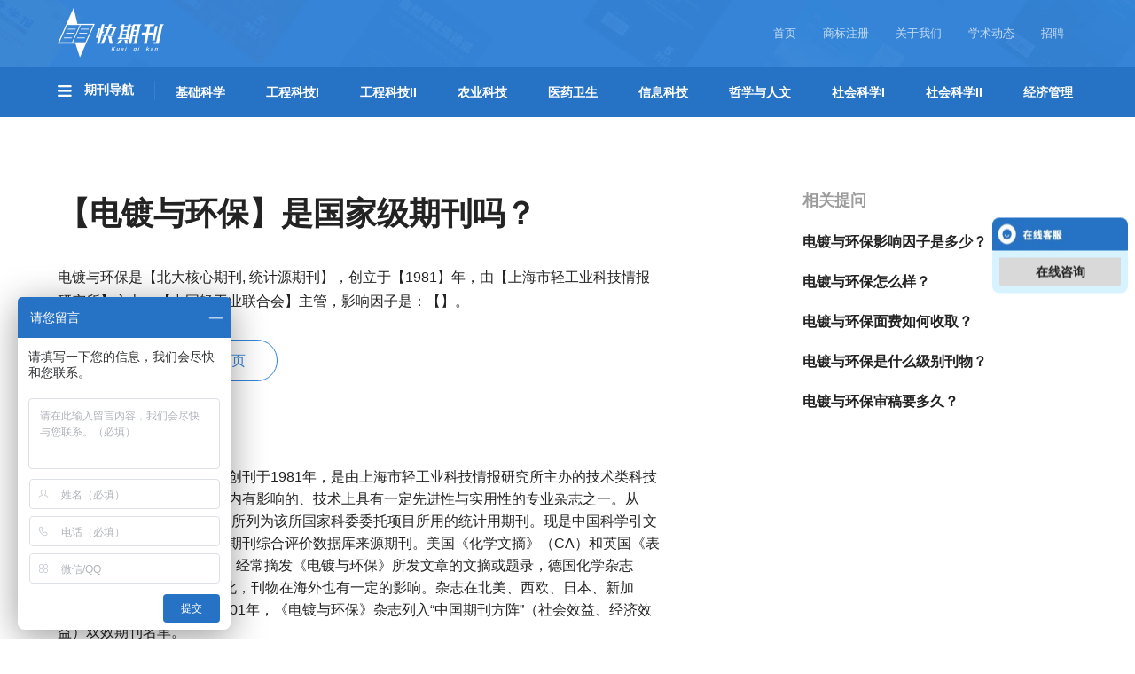

--- FILE ---
content_type: text/html; charset=UTF-8
request_url: https://www.kuaiqikan.com/qa/51266/
body_size: 31780
content:
<!DOCTYPE html>
<html lang="zh-Hans" class="no-js no-svg">
<head>
<meta name="360-site-verification" content="69024dc0fb066f10abd85a7246cb8df6" />
<meta property="qh.webmaster" content="5b1b66b3428e2"/>
<meta name="viewport" content="width=device-width, initial-scale=1">
<meta charset="UTF-8">
<script>
var _hmt = _hmt || [];
(function() {
  var hm = document.createElement("script");
  hm.src = "https://hm.baidu.com/hm.js?26de531ebc075456d1b78bb4cff1c6bf";
  var s = document.getElementsByTagName("script")[0]; 
  s.parentNode.insertBefore(hm, s);
})();
</script>

<title>【电镀与环保】是国家级期刊吗？</title>
<meta name="description" content="【电镀与环保】是【, 北大核心期刊, 统计源期刊】，创立于【1981】年，由【上海市轻工业科技情报研究所】主办，【中国轻工业联合会】主管，影响因子是【】" />
<meta name="keywords" content="电镀与环保" />
<!-- <meta name="viewport" content="width=device-width, initial-scale=1" /> -->
<link rel="profile" href="http://gmpg.org/xfn/11">
<link rel="icon" href="https://www.kuaiqikan.com/wp-content/themes/twentyseventeen/assets/images/favicon.ico">
<link rel="stylesheet" href="https://www.kuaiqikan.com/wp-content/themes/twentyseventeen/assets/css/chocolate.css">
<link rel="stylesheet" href="https://www.kuaiqikan.com/wp-content/themes/twentyseventeen/assets/css/fileinput.min.css">
<script>(function(html){html.className = html.className.replace(/\bno-js\b/,'js')})(document.documentElement);</script>
<meta name='robots' content='max-image-preview:large' />
	<style>img:is([sizes="auto" i], [sizes^="auto," i]) { contain-intrinsic-size: 3000px 1500px }</style>
	<link rel="alternate" type="application/rss+xml" title="中国知网-知网中国收录期刊导航-快期刊 &raquo; Feed" href="https://www.kuaiqikan.com/feed/" />
<link rel="alternate" type="application/rss+xml" title="中国知网-知网中国收录期刊导航-快期刊 &raquo; 评论 Feed" href="https://www.kuaiqikan.com/comments/feed/" />
<script type="text/javascript">
/* <![CDATA[ */
window._wpemojiSettings = {"baseUrl":"https:\/\/s.w.org\/images\/core\/emoji\/16.0.1\/72x72\/","ext":".png","svgUrl":"https:\/\/s.w.org\/images\/core\/emoji\/16.0.1\/svg\/","svgExt":".svg","source":{"concatemoji":"https:\/\/www.kuaiqikan.com\/wp-includes\/js\/wp-emoji-release.min.js?ver=6.8.3"}};
/*! This file is auto-generated */
!function(s,n){var o,i,e;function c(e){try{var t={supportTests:e,timestamp:(new Date).valueOf()};sessionStorage.setItem(o,JSON.stringify(t))}catch(e){}}function p(e,t,n){e.clearRect(0,0,e.canvas.width,e.canvas.height),e.fillText(t,0,0);var t=new Uint32Array(e.getImageData(0,0,e.canvas.width,e.canvas.height).data),a=(e.clearRect(0,0,e.canvas.width,e.canvas.height),e.fillText(n,0,0),new Uint32Array(e.getImageData(0,0,e.canvas.width,e.canvas.height).data));return t.every(function(e,t){return e===a[t]})}function u(e,t){e.clearRect(0,0,e.canvas.width,e.canvas.height),e.fillText(t,0,0);for(var n=e.getImageData(16,16,1,1),a=0;a<n.data.length;a++)if(0!==n.data[a])return!1;return!0}function f(e,t,n,a){switch(t){case"flag":return n(e,"\ud83c\udff3\ufe0f\u200d\u26a7\ufe0f","\ud83c\udff3\ufe0f\u200b\u26a7\ufe0f")?!1:!n(e,"\ud83c\udde8\ud83c\uddf6","\ud83c\udde8\u200b\ud83c\uddf6")&&!n(e,"\ud83c\udff4\udb40\udc67\udb40\udc62\udb40\udc65\udb40\udc6e\udb40\udc67\udb40\udc7f","\ud83c\udff4\u200b\udb40\udc67\u200b\udb40\udc62\u200b\udb40\udc65\u200b\udb40\udc6e\u200b\udb40\udc67\u200b\udb40\udc7f");case"emoji":return!a(e,"\ud83e\udedf")}return!1}function g(e,t,n,a){var r="undefined"!=typeof WorkerGlobalScope&&self instanceof WorkerGlobalScope?new OffscreenCanvas(300,150):s.createElement("canvas"),o=r.getContext("2d",{willReadFrequently:!0}),i=(o.textBaseline="top",o.font="600 32px Arial",{});return e.forEach(function(e){i[e]=t(o,e,n,a)}),i}function t(e){var t=s.createElement("script");t.src=e,t.defer=!0,s.head.appendChild(t)}"undefined"!=typeof Promise&&(o="wpEmojiSettingsSupports",i=["flag","emoji"],n.supports={everything:!0,everythingExceptFlag:!0},e=new Promise(function(e){s.addEventListener("DOMContentLoaded",e,{once:!0})}),new Promise(function(t){var n=function(){try{var e=JSON.parse(sessionStorage.getItem(o));if("object"==typeof e&&"number"==typeof e.timestamp&&(new Date).valueOf()<e.timestamp+604800&&"object"==typeof e.supportTests)return e.supportTests}catch(e){}return null}();if(!n){if("undefined"!=typeof Worker&&"undefined"!=typeof OffscreenCanvas&&"undefined"!=typeof URL&&URL.createObjectURL&&"undefined"!=typeof Blob)try{var e="postMessage("+g.toString()+"("+[JSON.stringify(i),f.toString(),p.toString(),u.toString()].join(",")+"));",a=new Blob([e],{type:"text/javascript"}),r=new Worker(URL.createObjectURL(a),{name:"wpTestEmojiSupports"});return void(r.onmessage=function(e){c(n=e.data),r.terminate(),t(n)})}catch(e){}c(n=g(i,f,p,u))}t(n)}).then(function(e){for(var t in e)n.supports[t]=e[t],n.supports.everything=n.supports.everything&&n.supports[t],"flag"!==t&&(n.supports.everythingExceptFlag=n.supports.everythingExceptFlag&&n.supports[t]);n.supports.everythingExceptFlag=n.supports.everythingExceptFlag&&!n.supports.flag,n.DOMReady=!1,n.readyCallback=function(){n.DOMReady=!0}}).then(function(){return e}).then(function(){var e;n.supports.everything||(n.readyCallback(),(e=n.source||{}).concatemoji?t(e.concatemoji):e.wpemoji&&e.twemoji&&(t(e.twemoji),t(e.wpemoji)))}))}((window,document),window._wpemojiSettings);
/* ]]> */
</script>
<style id='wp-emoji-styles-inline-css' type='text/css'>

	img.wp-smiley, img.emoji {
		display: inline !important;
		border: none !important;
		box-shadow: none !important;
		height: 1em !important;
		width: 1em !important;
		margin: 0 0.07em !important;
		vertical-align: -0.1em !important;
		background: none !important;
		padding: 0 !important;
	}
</style>
<link rel='stylesheet' id='wp-block-library-css' href='https://www.kuaiqikan.com/wp-includes/css/dist/block-library/style.min.css?ver=6.8.3' type='text/css' media='all' />
<style id='classic-theme-styles-inline-css' type='text/css'>
/*! This file is auto-generated */
.wp-block-button__link{color:#fff;background-color:#32373c;border-radius:9999px;box-shadow:none;text-decoration:none;padding:calc(.667em + 2px) calc(1.333em + 2px);font-size:1.125em}.wp-block-file__button{background:#32373c;color:#fff;text-decoration:none}
</style>
<style id='global-styles-inline-css' type='text/css'>
:root{--wp--preset--aspect-ratio--square: 1;--wp--preset--aspect-ratio--4-3: 4/3;--wp--preset--aspect-ratio--3-4: 3/4;--wp--preset--aspect-ratio--3-2: 3/2;--wp--preset--aspect-ratio--2-3: 2/3;--wp--preset--aspect-ratio--16-9: 16/9;--wp--preset--aspect-ratio--9-16: 9/16;--wp--preset--color--black: #000000;--wp--preset--color--cyan-bluish-gray: #abb8c3;--wp--preset--color--white: #ffffff;--wp--preset--color--pale-pink: #f78da7;--wp--preset--color--vivid-red: #cf2e2e;--wp--preset--color--luminous-vivid-orange: #ff6900;--wp--preset--color--luminous-vivid-amber: #fcb900;--wp--preset--color--light-green-cyan: #7bdcb5;--wp--preset--color--vivid-green-cyan: #00d084;--wp--preset--color--pale-cyan-blue: #8ed1fc;--wp--preset--color--vivid-cyan-blue: #0693e3;--wp--preset--color--vivid-purple: #9b51e0;--wp--preset--gradient--vivid-cyan-blue-to-vivid-purple: linear-gradient(135deg,rgba(6,147,227,1) 0%,rgb(155,81,224) 100%);--wp--preset--gradient--light-green-cyan-to-vivid-green-cyan: linear-gradient(135deg,rgb(122,220,180) 0%,rgb(0,208,130) 100%);--wp--preset--gradient--luminous-vivid-amber-to-luminous-vivid-orange: linear-gradient(135deg,rgba(252,185,0,1) 0%,rgba(255,105,0,1) 100%);--wp--preset--gradient--luminous-vivid-orange-to-vivid-red: linear-gradient(135deg,rgba(255,105,0,1) 0%,rgb(207,46,46) 100%);--wp--preset--gradient--very-light-gray-to-cyan-bluish-gray: linear-gradient(135deg,rgb(238,238,238) 0%,rgb(169,184,195) 100%);--wp--preset--gradient--cool-to-warm-spectrum: linear-gradient(135deg,rgb(74,234,220) 0%,rgb(151,120,209) 20%,rgb(207,42,186) 40%,rgb(238,44,130) 60%,rgb(251,105,98) 80%,rgb(254,248,76) 100%);--wp--preset--gradient--blush-light-purple: linear-gradient(135deg,rgb(255,206,236) 0%,rgb(152,150,240) 100%);--wp--preset--gradient--blush-bordeaux: linear-gradient(135deg,rgb(254,205,165) 0%,rgb(254,45,45) 50%,rgb(107,0,62) 100%);--wp--preset--gradient--luminous-dusk: linear-gradient(135deg,rgb(255,203,112) 0%,rgb(199,81,192) 50%,rgb(65,88,208) 100%);--wp--preset--gradient--pale-ocean: linear-gradient(135deg,rgb(255,245,203) 0%,rgb(182,227,212) 50%,rgb(51,167,181) 100%);--wp--preset--gradient--electric-grass: linear-gradient(135deg,rgb(202,248,128) 0%,rgb(113,206,126) 100%);--wp--preset--gradient--midnight: linear-gradient(135deg,rgb(2,3,129) 0%,rgb(40,116,252) 100%);--wp--preset--font-size--small: 13px;--wp--preset--font-size--medium: 20px;--wp--preset--font-size--large: 36px;--wp--preset--font-size--x-large: 42px;--wp--preset--spacing--20: 0.44rem;--wp--preset--spacing--30: 0.67rem;--wp--preset--spacing--40: 1rem;--wp--preset--spacing--50: 1.5rem;--wp--preset--spacing--60: 2.25rem;--wp--preset--spacing--70: 3.38rem;--wp--preset--spacing--80: 5.06rem;--wp--preset--shadow--natural: 6px 6px 9px rgba(0, 0, 0, 0.2);--wp--preset--shadow--deep: 12px 12px 50px rgba(0, 0, 0, 0.4);--wp--preset--shadow--sharp: 6px 6px 0px rgba(0, 0, 0, 0.2);--wp--preset--shadow--outlined: 6px 6px 0px -3px rgba(255, 255, 255, 1), 6px 6px rgba(0, 0, 0, 1);--wp--preset--shadow--crisp: 6px 6px 0px rgba(0, 0, 0, 1);}:where(.is-layout-flex){gap: 0.5em;}:where(.is-layout-grid){gap: 0.5em;}body .is-layout-flex{display: flex;}.is-layout-flex{flex-wrap: wrap;align-items: center;}.is-layout-flex > :is(*, div){margin: 0;}body .is-layout-grid{display: grid;}.is-layout-grid > :is(*, div){margin: 0;}:where(.wp-block-columns.is-layout-flex){gap: 2em;}:where(.wp-block-columns.is-layout-grid){gap: 2em;}:where(.wp-block-post-template.is-layout-flex){gap: 1.25em;}:where(.wp-block-post-template.is-layout-grid){gap: 1.25em;}.has-black-color{color: var(--wp--preset--color--black) !important;}.has-cyan-bluish-gray-color{color: var(--wp--preset--color--cyan-bluish-gray) !important;}.has-white-color{color: var(--wp--preset--color--white) !important;}.has-pale-pink-color{color: var(--wp--preset--color--pale-pink) !important;}.has-vivid-red-color{color: var(--wp--preset--color--vivid-red) !important;}.has-luminous-vivid-orange-color{color: var(--wp--preset--color--luminous-vivid-orange) !important;}.has-luminous-vivid-amber-color{color: var(--wp--preset--color--luminous-vivid-amber) !important;}.has-light-green-cyan-color{color: var(--wp--preset--color--light-green-cyan) !important;}.has-vivid-green-cyan-color{color: var(--wp--preset--color--vivid-green-cyan) !important;}.has-pale-cyan-blue-color{color: var(--wp--preset--color--pale-cyan-blue) !important;}.has-vivid-cyan-blue-color{color: var(--wp--preset--color--vivid-cyan-blue) !important;}.has-vivid-purple-color{color: var(--wp--preset--color--vivid-purple) !important;}.has-black-background-color{background-color: var(--wp--preset--color--black) !important;}.has-cyan-bluish-gray-background-color{background-color: var(--wp--preset--color--cyan-bluish-gray) !important;}.has-white-background-color{background-color: var(--wp--preset--color--white) !important;}.has-pale-pink-background-color{background-color: var(--wp--preset--color--pale-pink) !important;}.has-vivid-red-background-color{background-color: var(--wp--preset--color--vivid-red) !important;}.has-luminous-vivid-orange-background-color{background-color: var(--wp--preset--color--luminous-vivid-orange) !important;}.has-luminous-vivid-amber-background-color{background-color: var(--wp--preset--color--luminous-vivid-amber) !important;}.has-light-green-cyan-background-color{background-color: var(--wp--preset--color--light-green-cyan) !important;}.has-vivid-green-cyan-background-color{background-color: var(--wp--preset--color--vivid-green-cyan) !important;}.has-pale-cyan-blue-background-color{background-color: var(--wp--preset--color--pale-cyan-blue) !important;}.has-vivid-cyan-blue-background-color{background-color: var(--wp--preset--color--vivid-cyan-blue) !important;}.has-vivid-purple-background-color{background-color: var(--wp--preset--color--vivid-purple) !important;}.has-black-border-color{border-color: var(--wp--preset--color--black) !important;}.has-cyan-bluish-gray-border-color{border-color: var(--wp--preset--color--cyan-bluish-gray) !important;}.has-white-border-color{border-color: var(--wp--preset--color--white) !important;}.has-pale-pink-border-color{border-color: var(--wp--preset--color--pale-pink) !important;}.has-vivid-red-border-color{border-color: var(--wp--preset--color--vivid-red) !important;}.has-luminous-vivid-orange-border-color{border-color: var(--wp--preset--color--luminous-vivid-orange) !important;}.has-luminous-vivid-amber-border-color{border-color: var(--wp--preset--color--luminous-vivid-amber) !important;}.has-light-green-cyan-border-color{border-color: var(--wp--preset--color--light-green-cyan) !important;}.has-vivid-green-cyan-border-color{border-color: var(--wp--preset--color--vivid-green-cyan) !important;}.has-pale-cyan-blue-border-color{border-color: var(--wp--preset--color--pale-cyan-blue) !important;}.has-vivid-cyan-blue-border-color{border-color: var(--wp--preset--color--vivid-cyan-blue) !important;}.has-vivid-purple-border-color{border-color: var(--wp--preset--color--vivid-purple) !important;}.has-vivid-cyan-blue-to-vivid-purple-gradient-background{background: var(--wp--preset--gradient--vivid-cyan-blue-to-vivid-purple) !important;}.has-light-green-cyan-to-vivid-green-cyan-gradient-background{background: var(--wp--preset--gradient--light-green-cyan-to-vivid-green-cyan) !important;}.has-luminous-vivid-amber-to-luminous-vivid-orange-gradient-background{background: var(--wp--preset--gradient--luminous-vivid-amber-to-luminous-vivid-orange) !important;}.has-luminous-vivid-orange-to-vivid-red-gradient-background{background: var(--wp--preset--gradient--luminous-vivid-orange-to-vivid-red) !important;}.has-very-light-gray-to-cyan-bluish-gray-gradient-background{background: var(--wp--preset--gradient--very-light-gray-to-cyan-bluish-gray) !important;}.has-cool-to-warm-spectrum-gradient-background{background: var(--wp--preset--gradient--cool-to-warm-spectrum) !important;}.has-blush-light-purple-gradient-background{background: var(--wp--preset--gradient--blush-light-purple) !important;}.has-blush-bordeaux-gradient-background{background: var(--wp--preset--gradient--blush-bordeaux) !important;}.has-luminous-dusk-gradient-background{background: var(--wp--preset--gradient--luminous-dusk) !important;}.has-pale-ocean-gradient-background{background: var(--wp--preset--gradient--pale-ocean) !important;}.has-electric-grass-gradient-background{background: var(--wp--preset--gradient--electric-grass) !important;}.has-midnight-gradient-background{background: var(--wp--preset--gradient--midnight) !important;}.has-small-font-size{font-size: var(--wp--preset--font-size--small) !important;}.has-medium-font-size{font-size: var(--wp--preset--font-size--medium) !important;}.has-large-font-size{font-size: var(--wp--preset--font-size--large) !important;}.has-x-large-font-size{font-size: var(--wp--preset--font-size--x-large) !important;}
:where(.wp-block-post-template.is-layout-flex){gap: 1.25em;}:where(.wp-block-post-template.is-layout-grid){gap: 1.25em;}
:where(.wp-block-columns.is-layout-flex){gap: 2em;}:where(.wp-block-columns.is-layout-grid){gap: 2em;}
:root :where(.wp-block-pullquote){font-size: 1.5em;line-height: 1.6;}
</style>
<link rel="https://api.w.org/" href="https://www.kuaiqikan.com/wp-json/" /><link rel="EditURI" type="application/rsd+xml" title="RSD" href="https://www.kuaiqikan.com/xmlrpc.php?rsd" />
<meta name="generator" content="WordPress 6.8.3" />
<!-- Global site tag (gtag.js) - Google Analytics -->
<script async src="https://www.googletagmanager.com/gtag/js?id=UA-110547240-1"></script>
<script>
  window.dataLayer = window.dataLayer || [];
  function gtag(){dataLayer.push(arguments);}
  gtag('js', new Date());
  gtag('config', 'UA-110547240-1');
</script>
<!-- 百度商桥 -->
<!-- <script> var _hmt = _hmt || []; (function() { var hm = document.createElement("script"); hm.src = "https://hm.baidu.com/hm.js?26de531ebc075456d1b78bb4cff1c6bf"; var s = document.getElementsByTagName("script")[0]; s.parentNode.insertBefore(hm, s); })(); </script> -->

<!-- 百度联盟 -->
<!-- <meta name="baidu_union_verify" content="64e378a665cb83bd6470a91ab5dcb30d"> -->
</head>

<body>

<div class="header">
    <div class="container">
        <div class="header-top">
            <a class="logo" href="https://www.kuaiqikan.com"><img src="https://www.kuaiqikan.com/wp-content/themes/twentyseventeen/assets/images/logo.png" title="中国知网"></a>
            <span class="logo-des"></span>
            <div class="top-nav">
                <ul>
                    <li><a href="https://www.kuaiqikan.com">首页</a></li>
                    <li><a href="https://www.linhuglobal.com/" target="_blank">商标注册</a></li>
                    <li><a href="https://www.kuaiqikan.com/about/">关于我们</a></li>
                    <li><a href="/academic/">学术动态</a></li>
                    <li><a href="https://www.kuaiqikan.com/jobs/">招聘</a></li>
                </ul>
            </div>
            <!-- <a class="btn btn-post" href="http://p.qiao.baidu.com/cps/chat?siteId=11473832&userId=24793673" target="_blank" onclick="ga('send', 'event', '网页顶部投稿按钮', 'click', '');">在线咨询</a> -->
        </div>
    </div>
    <div class="global-nav">
      <div class="container">
        <div class="nav-title">
          <img src="https://www.kuaiqikan.com/wp-content/themes/twentyseventeen/assets/images/icon-menu.png">
          期刊导航
        </div>
        <ul class="nav-menu">
          <li class="">
            <a class="" href="https://www.kuaiqikan.com/category/jichukexue/">
              基础科学
            </a>
          </li>
          <li class="">
            <a class="" href="https://www.kuaiqikan.com/category/gongchengkeji-1/">
              工程科技I
            </a>
          </li>
          <li class="">
            <a class="" href="https://www.kuaiqikan.com/category/gongchengkeji-2/">
              工程科技II
            </a>
          </li>
          <li class="">
            <a class="" href="https://www.kuaiqikan.com/category/nongyekeji/">
              农业科技
            </a>
          </li>
          <li class="">
            <a class="" href="https://www.kuaiqikan.com/category/yiyaoweisheng/">
              医药卫生
            </a>
          </li>
          <li class="">
            <a class="" href="https://www.kuaiqikan.com/category/xinxikeji/">
              信息科技
            </a>
          </li>
          <li class="">
            <a class="" href="https://www.kuaiqikan.com/category/zhexuerenwen/">
              哲学与人文
            </a>
          </li>
          <li class="">
            <a class="" href="https://www.kuaiqikan.com/category/shehuikexue-1/">
              社会科学I
            </a>
          </li>
          <li class="">
            <a class="" href="https://www.kuaiqikan.com/category/shehuikexue-2/">
              社会科学II
            </a>
          </li>
          <li>
            <a class="" href="https://www.kuaiqikan.com/category/jingjiguanli/">
              经济管理
            </a>
          </li>
        </ul>
      </div>
    </div>
    <div class="sub-menu">
      <div class="sub-item">
        <div class="container">
          <ul>
            <li>
              <a href="https://www.kuaiqikan.com/category/jichukexue/lixue/">
                力学
              </a>
            </li>
            <li>
              <a href="https://www.kuaiqikan.com/category/jichukexue/diqiuwulixue/">
                地球物理学
              </a>
            </li>
            <li>
              <a href="https://www.kuaiqikan.com/category/jichukexue/dizhixue/">
                地质学
              </a>
            </li>
            <li>
              <a href="https://www.kuaiqikan.com/category/jichukexue/jichukexuezonghe/">
                基础科学综合
              </a>
            </li>
            <li>
              <a href="https://www.kuaiqikan.com/category/jichukexue/tianwenxue/">
                天文学
              </a>
            </li>
          </ul>
          <ul>
            <li>
              <a href="https://www.kuaiqikan.com/category/jichukexue/shuxue/">
                数学
              </a>
            </li>
            <li>
              <a href="https://www.kuaiqikan.com/category/jichukexue/qixiangxue/">
                气象学
              </a>
            </li>
            <li>
              <a href="https://www.kuaiqikan.com/category/jichukexue/haiyangxue/">
                海洋学
              </a>
            </li>
            <li>
              <a href="https://www.kuaiqikan.com/category/jichukexue/wulixue/">
                物理学
              </a>
            </li>
            <li>
              <a href="https://www.kuaiqikan.com/category/jichukexue/shengwuxue/">
                生物学
              </a>
            </li>
          </ul>
          <ul>
            <li>
              <a href="https://www.kuaiqikan.com/category/jichukexue/zirandilixue/">
                自然地理学测绘学
              </a>
            </li>
            <li>
              <a href="https://www.kuaiqikan.com/category/jichukexue/zirankexuelilun/">
                自然科学理论与方法
              </a>
            </li>
            <li>
              <a href="https://www.kuaiqikan.com/category/jichukexue/ziyuankexue/">
                资源科学
              </a>
            </li>
            <li>
              <a href="https://www.kuaiqikan.com/category/jichukexue/xitongkexue/">
                非线性科学与系统科学
              </a>
            </li>
          </ul>
        </div>
      </div>
      <div class="sub-item">
        <div class="container">
          <ul>
            <li>
              <a href="https://www.kuaiqikan.com/category/gongchengkeji-1/yibanhuaxuegongye/">
                一般化学工业
              </a>
            </li>
            <li>
              <a href="https://www.kuaiqikan.com/category/gongchengkeji-1/yibanfuwuye/">
                一般服务业
              </a>
            </li>
            <li>
              <a href="https://www.kuaiqikan.com/category/gongchengkeji-1/yejingongye/">
                冶金工业
              </a>
            </li>
            <li>
              <a href="https://www.kuaiqikan.com/category/gongchengkeji-1/huaxue/">
                化学
              </a>
            </li>
            <li>
              <a href="https://www.kuaiqikan.com/category/gongchengkeji-1/anquankexue/">
                安全科学与灾害防治
              </a>
            </li>
          </ul>
          <ul>
            <li>
              <a href="https://www.kuaiqikan.com/category/gongchengkeji-1/wujihuagong/">
                无机化工
              </a>
            </li>
            <li>
              <a href="https://www.kuaiqikan.com/category/gongchengkeji-1/youjihuagong/">
                有机化工
              </a>
            </li>
            <li>
              <a href="https://www.kuaiqikan.com/category/gongchengkeji-1/cailiaokexue/">
                材料科学
              </a>
            </li>
            <li>
              <a href="https://www.kuaiqikan.com/category/gongchengkeji-1/ranliaohuagong/">
                燃料化工
              </a>
            </li>
            <li>
              <a href="https://www.kuaiqikan.com/category/gongchengkeji-1/huanjingkexue/">
                环境科学与资源利用
              </a>
            </li>
          </ul>
          <ul>
            <li>
              <a href="https://www.kuaiqikan.com/category/gongchengkeji-1/shiyoutianranqigongye/">
                石油天然气工业
              </a>
            </li>
            <li>
              <a href="https://www.kuaiqikan.com/category/gongchengkeji-1/kuangyegongcheng/">
                矿业工程
              </a>
            </li>
            <li>
              <a href="https://www.kuaiqikan.com/category/gongchengkeji-1/zonghekeji-a/">
                综合科技A类综合
              </a>
            </li>
            <li>
              <a href="https://www.kuaiqikan.com/category/gongchengkeji-1/qinggongye/">
                轻工业手工业
              </a>
            </li>
            <li>
              <a href="https://www.kuaiqikan.com/category/gongchengkeji-1/jinshuxue/">
                金属学及金属工艺
              </a>
            </li>
          </ul>
          <ul>
          </ul>
        </div>
      </div>
      <div class="sub-item">
        <div class="container">
          <ul>
            <li>
              <a href="https://www.kuaiqikan.com/category/gongchengkeji-2/yiqiyibiao/">
                仪器仪表工业
              </a>
            </li>
            <li>
              <a href="https://www.kuaiqikan.com/category/gongchengkeji-2/yunshu/">
                公路与水路运输
              </a>
            </li>
            <li>
              <a href="https://www.kuaiqikan.com/category/gongchengkeji-2/dongligongcheng/">
                动力工程
              </a>
            </li>
            <li>
              <a href="https://www.kuaiqikan.com/category/gongchengkeji-2/gongyetongyong/">
                工业通用技术及设备
              </a>
            </li>
            <li>
              <a href="https://www.kuaiqikan.com/category/gongchengkeji-2/jianzhukexue/">
                建筑科学与工程
              </a>
            </li>
          </ul>
          <ul>
            <li>
              <a href="https://www.kuaiqikan.com/category/gongchengkeji-2/xinnengyuan/">
                新能源
              </a>
            </li>
            <li>
              <a href="https://www.kuaiqikan.com/category/gongchengkeji-2/jixiegongye/">
                机械工业
              </a>
            </li>
            <li>
              <a href="https://www.kuaiqikan.com/category/gongchengkeji-2/hekexue/">
                核科学技术
              </a>
            </li>
            <li>
              <a href="https://www.kuaiqikan.com/category/gongchengkeji-2/qunshijishu/">
                武器工业与军事技术
              </a>
            </li>
            <li>
              <a href="https://www.kuaiqikan.com/category/gongchengkeji-2/shuili/">
                水利水电工程
              </a>
            </li>
          </ul>
          <ul>
            <li>
              <a href="https://www.kuaiqikan.com/category/gongchengkeji-2/qiche/">
                汽车工业
              </a>
            </li>
            <li>
              <a href="https://www.kuaiqikan.com/category/gongchengkeji-2/dianli/">
                电力工业
              </a>
            </li>
            <li>
              <a href="https://www.kuaiqikan.com/category/gongchengkeji-2/zonghekeji-b/">
                综合科技B类综合
              </a>
            </li>
            <li>
              <a href="https://www.kuaiqikan.com/category/gongchengkeji-2/hangtian/">
                航空航天科学与工程
              </a>
            </li>
            <li>
              <a href="https://www.kuaiqikan.com/category/gongchengkeji-2/chuanbo/">
                船舶工业
              </a>
            </li>
          </ul>
          <ul>
            <li>
              <a href="https://www.kuaiqikan.com/category/gongchengkeji-2/tielu/">
                铁路运输
              </a>
            </li>
          </ul>
        </div>
      </div>
      <div class="sub-item">
        <div class="container">
          <ul>
            <li>
              <a href="https://www.kuaiqikan.com/category/nongyekeji/nongyejichuxueke/">
                农业基础科学
              </a>
            </li>
            <li>
              <a href="https://www.kuaiqikan.com/category/nongyekeji/nongyegongcheng/">
                农业工程
              </a>
            </li>
            <li>
              <a href="https://www.kuaiqikan.com/category/nongyekeji/nongyezonghe/">
                农业综合
              </a>
            </li>
            <li>
              <a href="https://www.kuaiqikan.com/category/nongyekeji/nongzuowu/">
                农作物
              </a>
            </li>
            <li>
              <a href="https://www.kuaiqikan.com/category/nongyekeji/nongyixue/">
                农艺学
              </a>
            </li>
          </ul>
          <ul>
            <li>
              <a href="https://www.kuaiqikan.com/category/nongyekeji/yuanyi/">
                园艺
              </a>
            </li>
            <li>
              <a href="https://www.kuaiqikan.com/category/nongyekeji/linye/">
                林业
              </a>
            </li>
            <li>
              <a href="https://www.kuaiqikan.com/category/nongyekeji/zhiwubaohu/">
                植物保护
              </a>
            </li>
            <li>
              <a href="https://www.kuaiqikan.com/category/nongyekeji/shuichanyuye/">
                水产和渔业
              </a>
            </li>
            <li>
              <a href="https://www.kuaiqikan.com/category/nongyekeji/xumu/">
                畜牧与动物医学
              </a>
            </li>
          </ul>
          <ul>
            <li>
              <a href="https://www.kuaiqikan.com/category/nongyekeji/canfeng/">
                蚕蜂与野生动物保护
              </a>
            </li>
          </ul>
        </div>
      </div>
      <div class="sub-item">
        <div class="container">
          <ul>
            <li>
              <a href="https://www.kuaiqikan.com/category/yiyaoweisheng/zhongyixue/">
                中医学
              </a>
            </li>
            <li>
              <a href="https://www.kuaiqikan.com/category/yiyaoweisheng/zhongyaoxue/">
                中药学
              </a>
            </li>
            <li>
              <a href="https://www.kuaiqikan.com/category/yiyaoweisheng/zhongxiyijiehe/">
                中西医结合
              </a>
            </li>
            <li>
              <a href="https://www.kuaiqikan.com/category/yiyaoweisheng/linchuangyixue/">
                临床医学
              </a>
            </li>
            <li>
              <a href="https://www.kuaiqikan.com/category/yiyaoweisheng/erkexue/">
                儿科学
              </a>
            </li>
          </ul>
          <ul>
            <li>
              <a href="https://www.kuaiqikan.com/category/yiyaoweisheng/neifenmixian/">
                内分泌腺及全身性疾病
              </a>
            </li>
            <li>
              <a href="https://www.kuaiqikan.com/category/yiyaoweisheng/junshiyixue/">
                军事医学与卫生
              </a>
            </li>
            <li>
              <a href="https://www.kuaiqikan.com/category/yiyaoweisheng/yixuejiaoyu/">
                医学教育与医学边缘学科
              </a>
            </li>
            <li>
              <a href="https://www.kuaiqikan.com/category/yiyaoweisheng/yiyaoweishengzhengce/">
                医药卫生方针政策与法律法规研究
              </a>
            </li>
            <li>
              <a href="https://www.kuaiqikan.com/category/yiyaoweisheng/yiyaoweishengzonghe/">
                医药卫生综合
              </a>
            </li>
          </ul>
          <ul>
            <li>
              <a href="https://www.kuaiqikan.com/category/yiyaoweisheng/kongqiangkexue/">
                口腔科学
              </a>
            </li>
            <li>
              <a href="https://www.kuaiqikan.com/category/yiyaoweisheng/hexixitongjibing/">
                呼吸系统疾病
              </a>
            </li>
            <li>
              <a href="https://www.kuaiqikan.com/category/yiyaoweisheng/%e5%9f%ba%e7%a1%80%e5%8c%bb%e5%ad%a6/">
                基础医学
              </a>
            </li>
            <li>
              <a href="https://www.kuaiqikan.com/category/yiyaoweisheng/waikexue/">
                外科学
              </a>
            </li>
            <li>
              <a href="https://www.kuaiqikan.com/category/yiyaoweisheng/fuchankexue/">
                妇产科学
              </a>
            </li>
          </ul>
          <ul>
            <li>
              <a href="https://www.kuaiqikan.com/category/yiyaoweisheng/xinxueguan/">
                心血管系统疾病
              </a>
            </li>
            <li>
              <a href="https://www.kuaiqikan.com/category/yiyaoweisheng/jijiu/">
                急救医学
              </a>
            </li>
            <li>
              <a href="https://www.kuaiqikan.com/category/yiyaoweisheng/ganranbing/">
                感染性疾病及传染病
              </a>
            </li>
            <li>
              <a href="https://www.kuaiqikan.com/category/yiyaoweisheng/miniao/">
                泌尿科学
              </a>
            </li>
            <li>
              <a href="https://www.kuaiqikan.com/category/yiyaoweisheng/xiaohuaxitong/">
                消化系统疾病
              </a>
            </li>
          </ul>
          <ul>
            <li>
              <a href="https://www.kuaiqikan.com/category/yiyaoweisheng/tezhongyixue/">
                特种医学
              </a>
            </li>
            <li>
              <a href="https://www.kuaiqikan.com/category/yiyaoweisheng/shengwuyixue/">
                生物医学工程
              </a>
            </li>
            <li>
              <a href="https://www.kuaiqikan.com/category/yiyaoweisheng/pifubing/">
                皮肤病与性病
              </a>
            </li>
            <li>
              <a href="https://www.kuaiqikan.com/category/yiyaoweisheng/erbihou/">
                眼科与耳鼻咽喉科
              </a>
            </li>
            <li>
              <a href="https://www.kuaiqikan.com/category/yiyaoweisheng/shenjingxue/">
                神经病学
              </a>
            </li>
          </ul>
          <ul>
            <li>
              <a href="https://www.kuaiqikan.com/category/yiyaoweisheng/jingshenbingxue/">
                精神病学
              </a>
            </li>
            <li>
              <a href="https://www.kuaiqikan.com/category/yiyaoweisheng/zhongliuxue/">
                肿瘤学
              </a>
            </li>
            <li>
              <a href="https://www.kuaiqikan.com/category/yiyaoweisheng/yaoxue/">
                药学
              </a>
            </li>
            <li>
              <a href="https://www.kuaiqikan.com/category/yiyaoweisheng/yufangyixue/">
                预防医学与卫生学
              </a>
            </li>
          </ul>
        </div>
      </div>
      <div class="sub-item">
        <div class="container">
          <ul>
            <li>
              <a href="https://www.kuaiqikan.com/category/xinxikeji/hulianwangjishu/">
                互联网技术
              </a>
            </li>
            <li>
              <a href="https://www.kuaiqikan.com/category/xinxikeji/chuban/">
                出版
              </a>
            </li>
            <li>
              <a href="https://www.kuaiqikan.com/category/xinxikeji/tushuqingbao/">
                图书情报与数字图书馆
              </a>
            </li>
            <li>
              <a href="https://www.kuaiqikan.com/category/xinxikeji/xinwenchuanmei/">
                新闻与传媒
              </a>
            </li>
            <li>
              <a href="https://www.kuaiqikan.com/category/xinxikeji/wuxiandianzixue/">
                无线电电子学
              </a>
            </li>
          </ul>
          <ul>
            <li>
              <a href="https://www.kuaiqikan.com/category/xinxikeji/danganbowuguan/">
                档案及博物馆
              </a>
            </li>
            <li>
              <a href="https://www.kuaiqikan.com/category/xinxikeji/dianxinjishu/">
                电信技术
              </a>
            </li>
            <li>
              <a href="https://www.kuaiqikan.com/category/xinxikeji/dianzixinxikexue/">
                电子信息科学综合
              </a>
            </li>
            <li>
              <a href="https://www.kuaiqikan.com/category/xinxikeji/zidonghuajishu/">
                自动化技术
              </a>
            </li>
            <li>
              <a href="https://www.kuaiqikan.com/category/xinxikeji/jisuanjiyingjian/">
                计算机硬件技术
              </a>
            </li>
          </ul>
          <ul>
            <li>
              <a href="https://www.kuaiqikan.com/category/xinxikeji/jisuanjiruanjian/">
                计算机软件及应用
              </a>
            </li>
          </ul>
        </div>
      </div>
      <div class="sub-item">
        <div class="container">
          <ul>
            <li>
              <a href="https://www.kuaiqikan.com/category/zhexuerenwen/shijielishi/">
                世界历史
              </a>
            </li>
            <li>
              <a href="https://www.kuaiqikan.com/category/zhexuerenwen/shijiewenxue/">
                世界文学
              </a>
            </li>
            <li>
              <a href="https://www.kuaiqikan.com/category/zhexuerenwen/zhongguogudaishi/">
                中国古代史
              </a>
            </li>
            <li>
              <a href="https://www.kuaiqikan.com/category/zhexuerenwen/zhongguowenxue/">
                中国文学
              </a>
            </li>
            <li>
              <a href="https://www.kuaiqikan.com/category/zhexuerenwen/zhongguominzu/">
                中国民族与地方史志
              </a>
            </li>
          </ul>
          <ul>
            <li>
              <a href="https://www.kuaiqikan.com/category/zhexuerenwen/zhongguoyuyanwenxue/">
                中国语言文字
              </a>
            </li>
            <li>
              <a href="https://www.kuaiqikan.com/category/zhexuerenwen/zhongguojindaishi/">
                中国近现代史
              </a>
            </li>
            <li>
              <a href="https://www.kuaiqikan.com/category/zhexuerenwen/zhongguotongshi/">
                中国通史
              </a>
            </li>
            <li>
              <a href="https://www.kuaiqikan.com/category/zhexuerenwen/renwuzhuanji/">
                人物传记
              </a>
            </li>
            <li>
              <a href="https://www.kuaiqikan.com/category/zhexuerenwen/lunlixue/">
                伦理学
              </a>
            </li>
          </ul>
          <ul>
            <li>
              <a href="https://www.kuaiqikan.com/category/zhexuerenwen/shixuelilun/">
                史学理论
              </a>
            </li>
            <li>
              <a href="https://www.kuaiqikan.com/category/zhexuerenwen/zhexue/">
                哲学
              </a>
            </li>
            <li>
              <a href="https://www.kuaiqikan.com/category/zhexuerenwen/dili/">
                地理
              </a>
            </li>
            <li>
              <a href="https://www.kuaiqikan.com/category/zhexuerenwen/waiguoyuyanwenzi/">
                外国语言文字
              </a>
            </li>
            <li>
              <a href="https://www.kuaiqikan.com/category/zhexuerenwen/zongjiao/">
                宗教
              </a>
            </li>
          </ul>
          <ul>
            <li>
              <a href="https://www.kuaiqikan.com/category/zhexuerenwen/xinlixue/">
                心理学
              </a>
            </li>
            <li>
              <a href="https://www.kuaiqikan.com/category/zhexuerenwen/dianyingyishu/">
                戏剧电影与电视艺术
              </a>
            </li>
            <li>
              <a href="https://www.kuaiqikan.com/category/zhexuerenwen/wenhua/">
                文化
              </a>
            </li>
            <li>
              <a href="https://www.kuaiqikan.com/category/zhexuerenwen/wenshizhezonghe/">
                文史哲综合
              </a>
            </li>
            <li>
              <a href="https://www.kuaiqikan.com/category/zhexuerenwen/wenyililun/">
                文艺理论
              </a>
            </li>
          </ul>
          <ul>
            <li>
              <a href="https://www.kuaiqikan.com/category/zhexuerenwen/meixue/">
                美学
              </a>
            </li>
            <li>
              <a href="https://www.kuaiqikan.com/category/zhexuerenwen/meishusheying/">
                美术书法雕塑与摄影
              </a>
            </li>
            <li>
              <a href="https://www.kuaiqikan.com/category/zhexuerenwen/kaogu/">
                考古
              </a>
            </li>
            <li>
              <a href="https://www.kuaiqikan.com/category/zhexuerenwen/luojixue/">
                逻辑学
              </a>
            </li>
            <li>
              <a href="https://www.kuaiqikan.com/category/zhexuerenwen/yinyuewudao/">
                音乐舞蹈
              </a>
            </li>
          </ul>
          <ul>
          </ul>
        </div>
      </div>
      <div class="sub-item">
        <div class="container">
          <ul>
            <li>
              <a href="https://www.kuaiqikan.com/category/shehuikexue-1/zhongguogongchandang/">
                中国共产党
              </a>
            </li>
            <li>
              <a href="https://www.kuaiqikan.com/category/shehuikexue-1/zhongguozhengzhi/">
                中国政治与国际政治
              </a>
            </li>
            <li>
              <a href="https://www.kuaiqikan.com/category/shehuikexue-1/gongan/">
                公安
              </a>
            </li>
            <li>
              <a href="https://www.kuaiqikan.com/category/shehuikexue-1/junshi/">
                军事
              </a>
            </li>
            <li>
              <a href="https://www.kuaiqikan.com/category/shehuikexue-1/xingfa/">
                刑法
              </a>
            </li>
          </ul>
          <ul>
            <li>
              <a href="https://www.kuaiqikan.com/category/shehuikexue-1/sixiangzhengzhi/">
                思想政治教育
              </a>
            </li>
            <li>
              <a href="https://www.kuaiqikan.com/category/shehuikexue-1/zuzhi/">
                政党及群众组织
              </a>
            </li>
            <li>
              <a href="https://www.kuaiqikan.com/category/shehuikexue-1/zhengzhijunshifalv/">
                政治军事法律综合
              </a>
            </li>
            <li>
              <a href="https://www.kuaiqikan.com/category/shehuikexue-1/zhengzhixue/">
                政治学
              </a>
            </li>
            <li>
              <a href="https://www.kuaiqikan.com/category/shehuikexue-1/minshangfa/">
                民商法
              </a>
            </li>
          </ul>
          <ul>
            <li>
              <a href="https://www.kuaiqikan.com/category/shehuikexue-1/fali/">
                法理、法史
              </a>
            </li>
            <li>
              <a href="https://www.kuaiqikan.com/category/shehuikexue-1/jingjifa/">
                经济法
              </a>
            </li>
            <li>
              <a href="https://www.kuaiqikan.com/category/shehuikexue-1/xingzhengxue/">
                行政学及国家行政管理
              </a>
            </li>
            <li>
              <a href="https://www.kuaiqikan.com/category/shehuikexue-1/difangfazhi/">
                行政法及地方法制
              </a>
            </li>
            <li>
              <a href="https://www.kuaiqikan.com/category/shehuikexue-1/sifazhidu/">
                诉讼法与司法制度
              </a>
            </li>
          </ul>
          <ul>
            <li>
              <a href="https://www.kuaiqikan.com/category/shehuikexue-1/makesizhuyi/">
                马克思主义
              </a>
            </li>
          </ul>
        </div>
      </div>
      <div class="sub-item">
        <div class="container">
          <ul>
            <li>
              <a href="https://www.kuaiqikan.com/category/shehuikexue-2/zhongdengjiaoyu/">
                中等教育
              </a>
            </li>
            <li>
              <a href="https://www.kuaiqikan.com/category/shehuikexue-2/renkouxue/">
                人口学与计划生育
              </a>
            </li>
            <li>
              <a href="https://www.kuaiqikan.com/category/shehuikexue-2/rencaixue/">
                人才学与劳动科学
              </a>
            </li>
            <li>
              <a href="https://www.kuaiqikan.com/category/shehuikexue-2/tiyu/">
                体育
              </a>
            </li>
            <li>
              <a href="https://www.kuaiqikan.com/category/shehuikexue-2/chudengjiaoyu/">
                初等教育
              </a>
            </li>
          </ul>
          <ul>
            <li>
              <a href="https://www.kuaiqikan.com/category/shehuikexue-2/xueqianjiaoyu/">
                学前教育
              </a>
            </li>
            <li>
              <a href="https://www.kuaiqikan.com/category/shehuikexue-2/chengrenjiaoyu/">
                成人教育与特殊教育
              </a>
            </li>
            <li>
              <a href="https://www.kuaiqikan.com/category/shehuikexue-2/jiaoyuguanli/">
                教育理论与教育管理
              </a>
            </li>
            <li>
              <a href="https://www.kuaiqikan.com/category/shehuikexue-2/jiaoyuzonghe/">
                教育综合
              </a>
            </li>
            <li>
              <a href="https://www.kuaiqikan.com/category/shehuikexue-2/minzuxue/">
                民族学
              </a>
            </li>
          </ul>
          <ul>
            <li>
              <a href="https://www.kuaiqikan.com/category/shehuikexue-2/tongjixue/">
                社会学及统计学
              </a>
            </li>
            <li>
              <a href="https://www.kuaiqikan.com/category/shehuikexue-2/shehuikexue/">
                社会科学理论与方法
              </a>
            </li>
            <li>
              <a href="https://www.kuaiqikan.com/category/shehuikexue-2/zhiyejiaoyu/">
                职业教育
              </a>
            </li>
            <li>
              <a href="https://www.kuaiqikan.com/category/shehuikexue-2/gaodengjiaoyu/">
                高等教育
              </a>
            </li>
          </ul>
        </div>
      </div>
      <div class="sub-item">
        <div class="container">
          <ul>
            <li>
              <a href="https://www.kuaiqikan.com/category/jingjiguanli/jiaotongyunshu/">
                交通运输经济
              </a>
            </li>
            <li>
              <a href="https://www.kuaiqikan.com/category/jingjiguanli/qiyejingji/">
                企业经济
              </a>
            </li>
            <li>
              <a href="https://www.kuaiqikan.com/category/jingjiguanli/kuaiji/">
                会计
              </a>
            </li>
            <li>
              <a href="https://www.kuaiqikan.com/category/jingjiguanli/baoxian/">
                保险
              </a>
            </li>
            <li>
              <a href="https://www.kuaiqikan.com/category/jingjiguanli/xinxijingji/">
                信息经济与邮政经济
              </a>
            </li>
          </ul>
          <ul>
            <li>
              <a href="https://www.kuaiqikan.com/category/jingjiguanli/nongyejingji/">
                农业经济
              </a>
            </li>
            <li>
              <a href="https://www.kuaiqikan.com/category/jingjiguanli/hongguanjingji/">
                宏观经济管理与可持续发展
              </a>
            </li>
            <li>
              <a href="https://www.kuaiqikan.com/category/jingjiguanli/shenji/">
                审计
              </a>
            </li>
            <li>
              <a href="https://www.kuaiqikan.com/category/jingjiguanli/gongyejingji/">
                工业经济
              </a>
            </li>
            <li>
              <a href="https://www.kuaiqikan.com/category/jingjiguanli/shichangyanjiu/">
                市场研究与信息
              </a>
            </li>
          </ul>
          <ul>
            <li>
              <a href="https://www.kuaiqikan.com/category/jingjiguanli/touzi/">
                投资
              </a>
            </li>
            <li>
              <a href="https://www.kuaiqikan.com/category/jingjiguanli/wenhuajingji/">
                文化经济
              </a>
            </li>
            <li>
              <a href="https://www.kuaiqikan.com/category/jingjiguanli/lvyou/">
                旅游
              </a>
            </li>
            <li>
              <a href="https://www.kuaiqikan.com/category/jingjiguanli/fuwuye/">
                服务业经济
              </a>
            </li>
            <li>
              <a href="https://www.kuaiqikan.com/category/jingjiguanli/kexueyanjiu/">
                科学研究管理
              </a>
            </li>
          </ul>
          <ul>
            <li>
              <a href="https://www.kuaiqikan.com/category/jingjiguanli/guanlixue/">
                管理学
              </a>
            </li>
            <li>
              <a href="https://www.kuaiqikan.com/category/jingjiguanli/jingjiguanlizonghe/">
                经济与管理综合
              </a>
            </li>
            <li>
              <a href="https://www.kuaiqikan.com/category/jingjiguanli/jingjitizhi/">
                经济体制改革
              </a>
            </li>
            <li>
              <a href="https://www.kuaiqikan.com/category/jingjiguanli/jingjililun/">
                经济理论及经济思想史
              </a>
            </li>
            <li>
              <a href="https://www.kuaiqikan.com/category/jingjiguanli/jingjitongji/">
                经济统计
              </a>
            </li>
          </ul>
          <ul>
            <li>
              <a href="https://www.kuaiqikan.com/category/jingjiguanli/zhengquan/">
                证券
              </a>
            </li>
            <li>
              <a href="https://www.kuaiqikan.com/category/jingjiguanli/caizheng/">
                财政与税收
              </a>
            </li>
            <li>
              <a href="https://www.kuaiqikan.com/category/jingjiguanli/maoyijingji/">
                贸易经济
              </a>
            </li>
            <li>
              <a href="https://www.kuaiqikan.com/category/jingjiguanli/jinrong/">
                金融
              </a>
            </li>
            <li>
              <a href="https://www.kuaiqikan.com/category/jingjiguanli/lingdaoxue/">
                领导学与决策学
              </a>
            </li>
          </ul>
          <ul>
          </ul>
        </div>
      </div>
    </div>
    
</div>
<div class="header-bg"></div>
<style type="text/css">
    .side-qcode{
        width: 165px;
        position: fixed;
        top: 50%;
        margin-top: 50px;
        right: 2px;
  z-index: 10;
    }
</style><div class="main-wrap single-main">
<div class="main-wrap single-main">
    <div class="container">
        <div class="article-wrap">
            <div class="single-con">
                <div class="news-article">
                    <div class="news-article-title">

                        <h1>
                            【电镀与环保】是国家级期刊吗？                        </h1>
                    </div>
                    <div class="news-article-con">
                        <p>
                            电镀与环保是【北大核心期刊, 统计源期刊】，创立于【1981】年，由【上海市轻工业科技情报研究所】主办，【中国轻工业联合会】主管，影响因子是：【】。                        </p>
                        <p><a class="magazine-go" href="/dian-du-yu-huan-bao">前往《电镀与环保》首页</a></p>

                    </div>

                    <div class="magazine-summary">
                        <div class="title">电镀与环保简介</div>
                        <div class="con"><p>
	《电镀与环保》（双月刊）创刊于1981年，是由上海市轻工业科技情报研究所主办的技术类科技期刊。是我国表面处理领域内有影响的、技术上具有一定先进性与实用性的专业杂志之一。从1988年起即被中国科技情报所列为该所国家科委委托项目所用的统计用期刊。现是中国科学引文数据库来源期刊与中国学术期刊综合评价数据库来源期刊。美国《化学文摘》（CA）和英国《表面处理技术文摘》（STTA）经常摘发《电镀与环保》所发文章的文摘或题录，德国化学杂志《Galva》和本刊交换。因此，刊物在海外也有一定的影响。杂志在北美、西欧、日本、新加坡、印度等地也有订户。2001年，《电镀与环保》杂志列入“中国期刊方阵”（社会效益、经济效益）双效期刊名单。
</p><p>
	《电镀与环保》1992年获中国轻工业部优秀科技期刊一等奖和国家优秀科技期刊三等奖；1996年获中国轻工总会优秀科技期刊二等奖和上海市优秀科技期刊三等奖；中国期刊方阵“双效”期刊。
</p></div>
                    </div>
                    <p style="height: 1px; overflow: hidden;">
                        <a href="https://www.meixueqiming.com" target="_blank">宝宝起名</a>
                        <a href="https://www.babahuiqiming.com" target="_blank">起名</a>
                    </p>
                </div>
            </div>
            <div class="single-side">
                <div class="side-title">相关提问</div>
                    <div class="qa-suggest">
                        <ul>
                                                        <li><a href="/qa/51261">电镀与环保影响因子是多少？</a></li>
                                                                                        <li><a href="/qa/51262">电镀与环保怎么样？</a></li>
                                                                                        <li><a href="/qa/51263">电镀与环保面费如何收取？</a></li>
                                                                                        <li><a href="/qa/51264">电镀与环保是什么级别刊物？</a></li>
                                                                                        <li><a href="/qa/51265">电镀与环保审稿要多久？</a></li>
                                                                                </ul>
                    </div>
            </div>
        </div>
    </div>
</div>

<div class="footer-wrap">
    <div class="container">
        <div class="footer">
            <div class="footer-partner">
                <a href="http://www.cnki.net/" rel="nofollow" target="_blank"><img src="https://www.kuaiqikan.com/wp-content/themes/twentyseventeen/assets/images/partner-zhiwang.jpg"></a>
                <a href="http://www.wanfangdata.com.cn/" rel="nofollow" target="_blank"><img src="https://www.kuaiqikan.com/wp-content/themes/twentyseventeen/assets/images/partner-wanfang.jpg"></a>
                <a href="http://www.cqvip.com/" rel="nofollow" target="_blank"><img src="https://www.kuaiqikan.com/wp-content/themes/twentyseventeen/assets/images/partner-weipu.jpg"></a>
                <a href="http://onlinelibrary.wiley.com/" rel="nofollow" target="_blank"><img src="https://www.kuaiqikan.com/wp-content/themes/twentyseventeen/assets/images/partner-wiley.jpg"></a>
                <a href="http://link.springer.com/" rel="nofollow" target="_blank"><img src="https://www.kuaiqikan.com/wp-content/themes/twentyseventeen/assets/images/partner-springer.jpg"></a>
                <a href="http://www.webofknowledge.com/" rel="nofollow" target="_blank"><img src="https://www.kuaiqikan.com/wp-content/themes/twentyseventeen/assets/images/partner-web.jpg"></a>
                <a href="http://www.sciencedirect.com/" rel="nofollow" target="_blank"><img src="https://www.kuaiqikan.com/wp-content/themes/twentyseventeen/assets/images/partner-sciencedirect.jpg"></a>
                <a href="http://www.engineeringvillage.com/" rel="nofollow" target="_blank"><img src="https://www.kuaiqikan.com/wp-content/themes/twentyseventeen/assets/images/partner-engineering.jpg"></a>
            </div>
            <div class="rows">
                <dl>
                    <dt>公司</dt>
                    <dd><a href="https://www.kuaiqikan.com/about/">关于我们</a></dd>
                    <dd><a href="https://www.kuaiqikan.com/jobs/">招聘</a></dd>
		            <dd><a href="https://www.kuaiqikan.com/academic/" target="_blank">学术动态</a></dd>
                    <dd style="height: 5px; overflow: hidden; line-height: 50px;"><a href="https://www.xueshushe.cn" target="_blank">万方</a></dd>
                    <dd style="height: 5px; overflow: hidden; line-height: 50px;"><a href="https://www.kuaiqikan.com/jing-ji-yan-jiu-dao-kan/" target="_blank">经济研究导刊</a></dd>
                </dl>
                <dl>
                    <dt>用户</dt>
                    <dd><a href="http://p.qiao.baidu.com/cps/chat?siteId=11473832&userId=24793673" target="_blank">学术咨询</a></dd>
                    <dd><a href="https://www.kuaiqikan.com/suggest/">投诉建议</a></dd>
                </dl>
                <dl>
                    <dt>联系我们</dt>
                    <dd>邮箱：marketing@kuaiqikan.com</dd>
                    <!-- <dd class="wechat"><img src="https://www.kuaiqikan.com/wp-content/themes/twentyseventeen/assets/images/wechat-wyc002.jpg"><span>学术咨询微信</span></dd> -->
                    
                </dl>
            </div>
        </div>
        
        <div class="copy-right">
            <div class="footer-company">@北京临湖科技有限公司</div>
            <div class="footer-des"><span>由<img src="https://www.kuaiqikan.com/wp-content/themes/twentyseventeen/assets/images/icon-aliyun.png">提供云服务支持</span><span><a href="http://beian.miit.gov.cn/" target="_blank">
京ICP备18002349号-1</a></span></span></div>
        </div>
    </div>
</div>

<script type="speculationrules">
{"prefetch":[{"source":"document","where":{"and":[{"href_matches":"\/*"},{"not":{"href_matches":["\/wp-*.php","\/wp-admin\/*","\/wp-content\/uploads\/*","\/wp-content\/*","\/wp-content\/plugins\/*","\/wp-content\/themes\/twentyseventeen\/*","\/*\\?(.+)"]}},{"not":{"selector_matches":"a[rel~=\"nofollow\"]"}},{"not":{"selector_matches":".no-prefetch, .no-prefetch a"}}]},"eagerness":"conservative"}]}
</script>
<svg style="position: absolute; width: 0; height: 0; overflow: hidden;" version="1.1" xmlns="http://www.w3.org/2000/svg" xmlns:xlink="http://www.w3.org/1999/xlink">
<defs>
<symbol id="icon-behance" viewBox="0 0 37 32">
<path class="path1" d="M33 6.054h-9.125v2.214h9.125v-2.214zM28.5 13.661q-1.607 0-2.607 0.938t-1.107 2.545h7.286q-0.321-3.482-3.571-3.482zM28.786 24.107q1.125 0 2.179-0.571t1.357-1.554h3.946q-1.786 5.482-7.625 5.482-3.821 0-6.080-2.357t-2.259-6.196q0-3.714 2.33-6.17t6.009-2.455q2.464 0 4.295 1.214t2.732 3.196 0.902 4.429q0 0.304-0.036 0.839h-11.75q0 1.982 1.027 3.063t2.973 1.080zM4.946 23.214h5.286q3.661 0 3.661-2.982 0-3.214-3.554-3.214h-5.393v6.196zM4.946 13.625h5.018q1.393 0 2.205-0.652t0.813-2.027q0-2.571-3.393-2.571h-4.643v5.25zM0 4.536h10.607q1.554 0 2.768 0.25t2.259 0.848 1.607 1.723 0.563 2.75q0 3.232-3.071 4.696 2.036 0.571 3.071 2.054t1.036 3.643q0 1.339-0.438 2.438t-1.179 1.848-1.759 1.268-2.161 0.75-2.393 0.232h-10.911v-22.5z"></path>
</symbol>
<symbol id="icon-deviantart" viewBox="0 0 18 32">
<path class="path1" d="M18.286 5.411l-5.411 10.393 0.429 0.554h4.982v7.411h-9.054l-0.786 0.536-2.536 4.875-0.536 0.536h-5.375v-5.411l5.411-10.411-0.429-0.536h-4.982v-7.411h9.054l0.786-0.536 2.536-4.875 0.536-0.536h5.375v5.411z"></path>
</symbol>
<symbol id="icon-medium" viewBox="0 0 32 32">
<path class="path1" d="M10.661 7.518v20.946q0 0.446-0.223 0.759t-0.652 0.313q-0.304 0-0.589-0.143l-8.304-4.161q-0.375-0.179-0.634-0.598t-0.259-0.83v-20.357q0-0.357 0.179-0.607t0.518-0.25q0.25 0 0.786 0.268l9.125 4.571q0.054 0.054 0.054 0.089zM11.804 9.321l9.536 15.464-9.536-4.75v-10.714zM32 9.643v18.821q0 0.446-0.25 0.723t-0.679 0.277-0.839-0.232l-7.875-3.929zM31.946 7.5q0 0.054-4.58 7.491t-5.366 8.705l-6.964-11.321 5.786-9.411q0.304-0.5 0.929-0.5 0.25 0 0.464 0.107l9.661 4.821q0.071 0.036 0.071 0.107z"></path>
</symbol>
<symbol id="icon-slideshare" viewBox="0 0 32 32">
<path class="path1" d="M15.589 13.214q0 1.482-1.134 2.545t-2.723 1.063-2.723-1.063-1.134-2.545q0-1.5 1.134-2.554t2.723-1.054 2.723 1.054 1.134 2.554zM24.554 13.214q0 1.482-1.125 2.545t-2.732 1.063q-1.589 0-2.723-1.063t-1.134-2.545q0-1.5 1.134-2.554t2.723-1.054q1.607 0 2.732 1.054t1.125 2.554zM28.571 16.429v-11.911q0-1.554-0.571-2.205t-1.982-0.652h-19.857q-1.482 0-2.009 0.607t-0.527 2.25v12.018q0.768 0.411 1.58 0.714t1.446 0.5 1.446 0.33 1.268 0.196 1.25 0.071 1.045 0.009 1.009-0.036 0.795-0.036q1.214-0.018 1.696 0.482 0.107 0.107 0.179 0.161 0.464 0.446 1.089 0.911 0.125-1.625 2.107-1.554 0.089 0 0.652 0.027t0.768 0.036 0.813 0.018 0.946-0.018 0.973-0.080 1.089-0.152 1.107-0.241 1.196-0.348 1.205-0.482 1.286-0.616zM31.482 16.339q-2.161 2.661-6.643 4.5 1.5 5.089-0.411 8.304-1.179 2.018-3.268 2.643-1.857 0.571-3.25-0.268-1.536-0.911-1.464-2.929l-0.018-5.821v-0.018q-0.143-0.036-0.438-0.107t-0.42-0.089l-0.018 6.036q0.071 2.036-1.482 2.929-1.411 0.839-3.268 0.268-2.089-0.643-3.25-2.679-1.875-3.214-0.393-8.268-4.482-1.839-6.643-4.5-0.446-0.661-0.071-1.125t1.071 0.018q0.054 0.036 0.196 0.125t0.196 0.143v-12.393q0-1.286 0.839-2.196t2.036-0.911h22.446q1.196 0 2.036 0.911t0.839 2.196v12.393l0.375-0.268q0.696-0.482 1.071-0.018t-0.071 1.125z"></path>
</symbol>
<symbol id="icon-snapchat-ghost" viewBox="0 0 30 32">
<path class="path1" d="M15.143 2.286q2.393-0.018 4.295 1.223t2.92 3.438q0.482 1.036 0.482 3.196 0 0.839-0.161 3.411 0.25 0.125 0.5 0.125 0.321 0 0.911-0.241t0.911-0.241q0.518 0 1 0.321t0.482 0.821q0 0.571-0.563 0.964t-1.232 0.563-1.232 0.518-0.563 0.848q0 0.268 0.214 0.768 0.661 1.464 1.83 2.679t2.58 1.804q0.5 0.214 1.429 0.411 0.5 0.107 0.5 0.625 0 1.25-3.911 1.839-0.125 0.196-0.196 0.696t-0.25 0.83-0.589 0.33q-0.357 0-1.107-0.116t-1.143-0.116q-0.661 0-1.107 0.089-0.571 0.089-1.125 0.402t-1.036 0.679-1.036 0.723-1.357 0.598-1.768 0.241q-0.929 0-1.723-0.241t-1.339-0.598-1.027-0.723-1.036-0.679-1.107-0.402q-0.464-0.089-1.125-0.089-0.429 0-1.17 0.134t-1.045 0.134q-0.446 0-0.625-0.33t-0.25-0.848-0.196-0.714q-3.911-0.589-3.911-1.839 0-0.518 0.5-0.625 0.929-0.196 1.429-0.411 1.393-0.571 2.58-1.804t1.83-2.679q0.214-0.5 0.214-0.768 0-0.5-0.563-0.848t-1.241-0.527-1.241-0.563-0.563-0.938q0-0.482 0.464-0.813t0.982-0.33q0.268 0 0.857 0.232t0.946 0.232q0.321 0 0.571-0.125-0.161-2.536-0.161-3.393 0-2.179 0.482-3.214 1.143-2.446 3.071-3.536t4.714-1.125z"></path>
</symbol>
<symbol id="icon-yelp" viewBox="0 0 27 32">
<path class="path1" d="M13.804 23.554v2.268q-0.018 5.214-0.107 5.446-0.214 0.571-0.911 0.714-0.964 0.161-3.241-0.679t-2.902-1.589q-0.232-0.268-0.304-0.643-0.018-0.214 0.071-0.464 0.071-0.179 0.607-0.839t3.232-3.857q0.018 0 1.071-1.25 0.268-0.339 0.705-0.438t0.884 0.063q0.429 0.179 0.67 0.518t0.223 0.75zM11.143 19.071q-0.054 0.982-0.929 1.25l-2.143 0.696q-4.911 1.571-5.214 1.571-0.625-0.036-0.964-0.643-0.214-0.446-0.304-1.339-0.143-1.357 0.018-2.973t0.536-2.223 1-0.571q0.232 0 3.607 1.375 1.25 0.518 2.054 0.839l1.5 0.607q0.411 0.161 0.634 0.545t0.205 0.866zM25.893 24.375q-0.125 0.964-1.634 2.875t-2.42 2.268q-0.661 0.25-1.125-0.125-0.25-0.179-3.286-5.125l-0.839-1.375q-0.25-0.375-0.205-0.821t0.348-0.821q0.625-0.768 1.482-0.464 0.018 0.018 2.125 0.714 3.625 1.179 4.321 1.42t0.839 0.366q0.5 0.393 0.393 1.089zM13.893 13.089q0.089 1.821-0.964 2.179-1.036 0.304-2.036-1.268l-6.75-10.679q-0.143-0.625 0.339-1.107 0.732-0.768 3.705-1.598t4.009-0.563q0.714 0.179 0.875 0.804 0.054 0.321 0.393 5.455t0.429 6.777zM25.714 15.018q0.054 0.696-0.464 1.054-0.268 0.179-5.875 1.536-1.196 0.268-1.625 0.411l0.018-0.036q-0.411 0.107-0.821-0.071t-0.661-0.571q-0.536-0.839 0-1.554 0.018-0.018 1.339-1.821 2.232-3.054 2.679-3.643t0.607-0.696q0.5-0.339 1.161-0.036 0.857 0.411 2.196 2.384t1.446 2.991v0.054z"></path>
</symbol>
<symbol id="icon-vine" viewBox="0 0 27 32">
<path class="path1" d="M26.732 14.768v3.536q-1.804 0.411-3.536 0.411-1.161 2.429-2.955 4.839t-3.241 3.848-2.286 1.902q-1.429 0.804-2.893-0.054-0.5-0.304-1.080-0.777t-1.518-1.491-1.83-2.295-1.92-3.286-1.884-4.357-1.634-5.616-1.259-6.964h5.054q0.464 3.893 1.25 7.116t1.866 5.661 2.17 4.205 2.5 3.482q3.018-3.018 5.125-7.25-2.536-1.286-3.982-3.929t-1.446-5.946q0-3.429 1.857-5.616t5.071-2.188q3.179 0 4.875 1.884t1.696 5.313q0 2.839-1.036 5.107-0.125 0.018-0.348 0.054t-0.821 0.036-1.125-0.107-1.107-0.455-0.902-0.92q0.554-1.839 0.554-3.286 0-1.554-0.518-2.357t-1.411-0.804q-0.946 0-1.518 0.884t-0.571 2.509q0 3.321 1.875 5.241t4.768 1.92q1.107 0 2.161-0.25z"></path>
</symbol>
<symbol id="icon-vk" viewBox="0 0 35 32">
<path class="path1" d="M34.232 9.286q0.411 1.143-2.679 5.25-0.429 0.571-1.161 1.518-1.393 1.786-1.607 2.339-0.304 0.732 0.25 1.446 0.304 0.375 1.446 1.464h0.018l0.071 0.071q2.518 2.339 3.411 3.946 0.054 0.089 0.116 0.223t0.125 0.473-0.009 0.607-0.446 0.491-1.054 0.223l-4.571 0.071q-0.429 0.089-1-0.089t-0.929-0.393l-0.357-0.214q-0.536-0.375-1.25-1.143t-1.223-1.384-1.089-1.036-1.009-0.277q-0.054 0.018-0.143 0.063t-0.304 0.259-0.384 0.527-0.304 0.929-0.116 1.384q0 0.268-0.063 0.491t-0.134 0.33l-0.071 0.089q-0.321 0.339-0.946 0.393h-2.054q-1.268 0.071-2.607-0.295t-2.348-0.946-1.839-1.179-1.259-1.027l-0.446-0.429q-0.179-0.179-0.491-0.536t-1.277-1.625-1.893-2.696-2.188-3.768-2.33-4.857q-0.107-0.286-0.107-0.482t0.054-0.286l0.071-0.107q0.268-0.339 1.018-0.339l4.893-0.036q0.214 0.036 0.411 0.116t0.286 0.152l0.089 0.054q0.286 0.196 0.429 0.571 0.357 0.893 0.821 1.848t0.732 1.455l0.286 0.518q0.518 1.071 1 1.857t0.866 1.223 0.741 0.688 0.607 0.25 0.482-0.089q0.036-0.018 0.089-0.089t0.214-0.393 0.241-0.839 0.17-1.446 0-2.232q-0.036-0.714-0.161-1.304t-0.25-0.821l-0.107-0.214q-0.446-0.607-1.518-0.768-0.232-0.036 0.089-0.429 0.304-0.339 0.679-0.536 0.946-0.464 4.268-0.429 1.464 0.018 2.411 0.232 0.357 0.089 0.598 0.241t0.366 0.429 0.188 0.571 0.063 0.813-0.018 0.982-0.045 1.259-0.027 1.473q0 0.196-0.018 0.75t-0.009 0.857 0.063 0.723 0.205 0.696 0.402 0.438q0.143 0.036 0.304 0.071t0.464-0.196 0.679-0.616 0.929-1.196 1.214-1.92q1.071-1.857 1.911-4.018 0.071-0.179 0.179-0.313t0.196-0.188l0.071-0.054 0.089-0.045t0.232-0.054 0.357-0.009l5.143-0.036q0.696-0.089 1.143 0.045t0.554 0.295z"></path>
</symbol>
<symbol id="icon-search" viewBox="0 0 30 32">
<path class="path1" d="M20.571 14.857q0-3.304-2.348-5.652t-5.652-2.348-5.652 2.348-2.348 5.652 2.348 5.652 5.652 2.348 5.652-2.348 2.348-5.652zM29.714 29.714q0 0.929-0.679 1.607t-1.607 0.679q-0.964 0-1.607-0.679l-6.125-6.107q-3.196 2.214-7.125 2.214-2.554 0-4.884-0.991t-4.018-2.679-2.679-4.018-0.991-4.884 0.991-4.884 2.679-4.018 4.018-2.679 4.884-0.991 4.884 0.991 4.018 2.679 2.679 4.018 0.991 4.884q0 3.929-2.214 7.125l6.125 6.125q0.661 0.661 0.661 1.607z"></path>
</symbol>
<symbol id="icon-envelope-o" viewBox="0 0 32 32">
<path class="path1" d="M29.714 26.857v-13.714q-0.571 0.643-1.232 1.179-4.786 3.679-7.607 6.036-0.911 0.768-1.482 1.196t-1.545 0.866-1.83 0.438h-0.036q-0.857 0-1.83-0.438t-1.545-0.866-1.482-1.196q-2.821-2.357-7.607-6.036-0.661-0.536-1.232-1.179v13.714q0 0.232 0.17 0.402t0.402 0.17h26.286q0.232 0 0.402-0.17t0.17-0.402zM29.714 8.089v-0.438t-0.009-0.232-0.054-0.223-0.098-0.161-0.161-0.134-0.25-0.045h-26.286q-0.232 0-0.402 0.17t-0.17 0.402q0 3 2.625 5.071 3.446 2.714 7.161 5.661 0.107 0.089 0.625 0.527t0.821 0.67 0.795 0.563 0.902 0.491 0.768 0.161h0.036q0.357 0 0.768-0.161t0.902-0.491 0.795-0.563 0.821-0.67 0.625-0.527q3.714-2.946 7.161-5.661 0.964-0.768 1.795-2.063t0.83-2.348zM32 7.429v19.429q0 1.179-0.839 2.018t-2.018 0.839h-26.286q-1.179 0-2.018-0.839t-0.839-2.018v-19.429q0-1.179 0.839-2.018t2.018-0.839h26.286q1.179 0 2.018 0.839t0.839 2.018z"></path>
</symbol>
<symbol id="icon-close" viewBox="0 0 25 32">
<path class="path1" d="M23.179 23.607q0 0.714-0.5 1.214l-2.429 2.429q-0.5 0.5-1.214 0.5t-1.214-0.5l-5.25-5.25-5.25 5.25q-0.5 0.5-1.214 0.5t-1.214-0.5l-2.429-2.429q-0.5-0.5-0.5-1.214t0.5-1.214l5.25-5.25-5.25-5.25q-0.5-0.5-0.5-1.214t0.5-1.214l2.429-2.429q0.5-0.5 1.214-0.5t1.214 0.5l5.25 5.25 5.25-5.25q0.5-0.5 1.214-0.5t1.214 0.5l2.429 2.429q0.5 0.5 0.5 1.214t-0.5 1.214l-5.25 5.25 5.25 5.25q0.5 0.5 0.5 1.214z"></path>
</symbol>
<symbol id="icon-angle-down" viewBox="0 0 21 32">
<path class="path1" d="M19.196 13.143q0 0.232-0.179 0.411l-8.321 8.321q-0.179 0.179-0.411 0.179t-0.411-0.179l-8.321-8.321q-0.179-0.179-0.179-0.411t0.179-0.411l0.893-0.893q0.179-0.179 0.411-0.179t0.411 0.179l7.018 7.018 7.018-7.018q0.179-0.179 0.411-0.179t0.411 0.179l0.893 0.893q0.179 0.179 0.179 0.411z"></path>
</symbol>
<symbol id="icon-folder-open" viewBox="0 0 34 32">
<path class="path1" d="M33.554 17q0 0.554-0.554 1.179l-6 7.071q-0.768 0.911-2.152 1.545t-2.563 0.634h-19.429q-0.607 0-1.080-0.232t-0.473-0.768q0-0.554 0.554-1.179l6-7.071q0.768-0.911 2.152-1.545t2.563-0.634h19.429q0.607 0 1.080 0.232t0.473 0.768zM27.429 10.857v2.857h-14.857q-1.679 0-3.518 0.848t-2.929 2.134l-6.107 7.179q0-0.071-0.009-0.223t-0.009-0.223v-17.143q0-1.643 1.179-2.821t2.821-1.179h5.714q1.643 0 2.821 1.179t1.179 2.821v0.571h9.714q1.643 0 2.821 1.179t1.179 2.821z"></path>
</symbol>
<symbol id="icon-twitter" viewBox="0 0 30 32">
<path class="path1" d="M28.929 7.286q-1.196 1.75-2.893 2.982 0.018 0.25 0.018 0.75 0 2.321-0.679 4.634t-2.063 4.437-3.295 3.759-4.607 2.607-5.768 0.973q-4.839 0-8.857-2.589 0.625 0.071 1.393 0.071 4.018 0 7.161-2.464-1.875-0.036-3.357-1.152t-2.036-2.848q0.589 0.089 1.089 0.089 0.768 0 1.518-0.196-2-0.411-3.313-1.991t-1.313-3.67v-0.071q1.214 0.679 2.607 0.732-1.179-0.786-1.875-2.054t-0.696-2.75q0-1.571 0.786-2.911 2.161 2.661 5.259 4.259t6.634 1.777q-0.143-0.679-0.143-1.321 0-2.393 1.688-4.080t4.080-1.688q2.5 0 4.214 1.821 1.946-0.375 3.661-1.393-0.661 2.054-2.536 3.179 1.661-0.179 3.321-0.893z"></path>
</symbol>
<symbol id="icon-facebook" viewBox="0 0 19 32">
<path class="path1" d="M17.125 0.214v4.714h-2.804q-1.536 0-2.071 0.643t-0.536 1.929v3.375h5.232l-0.696 5.286h-4.536v13.554h-5.464v-13.554h-4.554v-5.286h4.554v-3.893q0-3.321 1.857-5.152t4.946-1.83q2.625 0 4.071 0.214z"></path>
</symbol>
<symbol id="icon-github" viewBox="0 0 27 32">
<path class="path1" d="M13.714 2.286q3.732 0 6.884 1.839t4.991 4.991 1.839 6.884q0 4.482-2.616 8.063t-6.759 4.955q-0.482 0.089-0.714-0.125t-0.232-0.536q0-0.054 0.009-1.366t0.009-2.402q0-1.732-0.929-2.536 1.018-0.107 1.83-0.321t1.679-0.696 1.446-1.188 0.946-1.875 0.366-2.688q0-2.125-1.411-3.679 0.661-1.625-0.143-3.643-0.5-0.161-1.446 0.196t-1.643 0.786l-0.679 0.429q-1.661-0.464-3.429-0.464t-3.429 0.464q-0.286-0.196-0.759-0.482t-1.491-0.688-1.518-0.241q-0.804 2.018-0.143 3.643-1.411 1.554-1.411 3.679 0 1.518 0.366 2.679t0.938 1.875 1.438 1.196 1.679 0.696 1.83 0.321q-0.696 0.643-0.875 1.839-0.375 0.179-0.804 0.268t-1.018 0.089-1.17-0.384-0.991-1.116q-0.339-0.571-0.866-0.929t-0.884-0.429l-0.357-0.054q-0.375 0-0.518 0.080t-0.089 0.205 0.161 0.25 0.232 0.214l0.125 0.089q0.393 0.179 0.777 0.679t0.563 0.911l0.179 0.411q0.232 0.679 0.786 1.098t1.196 0.536 1.241 0.125 0.991-0.063l0.411-0.071q0 0.679 0.009 1.58t0.009 0.973q0 0.321-0.232 0.536t-0.714 0.125q-4.143-1.375-6.759-4.955t-2.616-8.063q0-3.732 1.839-6.884t4.991-4.991 6.884-1.839zM5.196 21.982q0.054-0.125-0.125-0.214-0.179-0.054-0.232 0.036-0.054 0.125 0.125 0.214 0.161 0.107 0.232-0.036zM5.75 22.589q0.125-0.089-0.036-0.286-0.179-0.161-0.286-0.054-0.125 0.089 0.036 0.286 0.179 0.179 0.286 0.054zM6.286 23.393q0.161-0.125 0-0.339-0.143-0.232-0.304-0.107-0.161 0.089 0 0.321t0.304 0.125zM7.036 24.143q0.143-0.143-0.071-0.339-0.214-0.214-0.357-0.054-0.161 0.143 0.071 0.339 0.214 0.214 0.357 0.054zM8.054 24.589q0.054-0.196-0.232-0.286-0.268-0.071-0.339 0.125t0.232 0.268q0.268 0.107 0.339-0.107zM9.179 24.679q0-0.232-0.304-0.196-0.286 0-0.286 0.196 0 0.232 0.304 0.196 0.286 0 0.286-0.196zM10.214 24.5q-0.036-0.196-0.321-0.161-0.286 0.054-0.25 0.268t0.321 0.143 0.25-0.25z"></path>
</symbol>
<symbol id="icon-bars" viewBox="0 0 27 32">
<path class="path1" d="M27.429 24v2.286q0 0.464-0.339 0.804t-0.804 0.339h-25.143q-0.464 0-0.804-0.339t-0.339-0.804v-2.286q0-0.464 0.339-0.804t0.804-0.339h25.143q0.464 0 0.804 0.339t0.339 0.804zM27.429 14.857v2.286q0 0.464-0.339 0.804t-0.804 0.339h-25.143q-0.464 0-0.804-0.339t-0.339-0.804v-2.286q0-0.464 0.339-0.804t0.804-0.339h25.143q0.464 0 0.804 0.339t0.339 0.804zM27.429 5.714v2.286q0 0.464-0.339 0.804t-0.804 0.339h-25.143q-0.464 0-0.804-0.339t-0.339-0.804v-2.286q0-0.464 0.339-0.804t0.804-0.339h25.143q0.464 0 0.804 0.339t0.339 0.804z"></path>
</symbol>
<symbol id="icon-google-plus" viewBox="0 0 41 32">
<path class="path1" d="M25.661 16.304q0 3.714-1.554 6.616t-4.429 4.536-6.589 1.634q-2.661 0-5.089-1.036t-4.179-2.786-2.786-4.179-1.036-5.089 1.036-5.089 2.786-4.179 4.179-2.786 5.089-1.036q5.107 0 8.768 3.429l-3.554 3.411q-2.089-2.018-5.214-2.018-2.196 0-4.063 1.107t-2.955 3.009-1.089 4.152 1.089 4.152 2.955 3.009 4.063 1.107q1.482 0 2.723-0.411t2.045-1.027 1.402-1.402 0.875-1.482 0.384-1.321h-7.429v-4.5h12.357q0.214 1.125 0.214 2.179zM41.143 14.125v3.75h-3.732v3.732h-3.75v-3.732h-3.732v-3.75h3.732v-3.732h3.75v3.732h3.732z"></path>
</symbol>
<symbol id="icon-linkedin" viewBox="0 0 27 32">
<path class="path1" d="M6.232 11.161v17.696h-5.893v-17.696h5.893zM6.607 5.696q0.018 1.304-0.902 2.179t-2.42 0.875h-0.036q-1.464 0-2.357-0.875t-0.893-2.179q0-1.321 0.92-2.188t2.402-0.866 2.375 0.866 0.911 2.188zM27.429 18.714v10.143h-5.875v-9.464q0-1.875-0.723-2.938t-2.259-1.063q-1.125 0-1.884 0.616t-1.134 1.527q-0.196 0.536-0.196 1.446v9.875h-5.875q0.036-7.125 0.036-11.554t-0.018-5.286l-0.018-0.857h5.875v2.571h-0.036q0.357-0.571 0.732-1t1.009-0.929 1.554-0.777 2.045-0.277q3.054 0 4.911 2.027t1.857 5.938z"></path>
</symbol>
<symbol id="icon-quote-right" viewBox="0 0 30 32">
<path class="path1" d="M13.714 5.714v12.571q0 1.857-0.723 3.545t-1.955 2.92-2.92 1.955-3.545 0.723h-1.143q-0.464 0-0.804-0.339t-0.339-0.804v-2.286q0-0.464 0.339-0.804t0.804-0.339h1.143q1.893 0 3.232-1.339t1.339-3.232v-0.571q0-0.714-0.5-1.214t-1.214-0.5h-4q-1.429 0-2.429-1t-1-2.429v-6.857q0-1.429 1-2.429t2.429-1h6.857q1.429 0 2.429 1t1 2.429zM29.714 5.714v12.571q0 1.857-0.723 3.545t-1.955 2.92-2.92 1.955-3.545 0.723h-1.143q-0.464 0-0.804-0.339t-0.339-0.804v-2.286q0-0.464 0.339-0.804t0.804-0.339h1.143q1.893 0 3.232-1.339t1.339-3.232v-0.571q0-0.714-0.5-1.214t-1.214-0.5h-4q-1.429 0-2.429-1t-1-2.429v-6.857q0-1.429 1-2.429t2.429-1h6.857q1.429 0 2.429 1t1 2.429z"></path>
</symbol>
<symbol id="icon-mail-reply" viewBox="0 0 32 32">
<path class="path1" d="M32 20q0 2.964-2.268 8.054-0.054 0.125-0.188 0.429t-0.241 0.536-0.232 0.393q-0.214 0.304-0.5 0.304-0.268 0-0.42-0.179t-0.152-0.446q0-0.161 0.045-0.473t0.045-0.42q0.089-1.214 0.089-2.196 0-1.804-0.313-3.232t-0.866-2.473-1.429-1.804-1.884-1.241-2.375-0.759-2.75-0.384-3.134-0.107h-4v4.571q0 0.464-0.339 0.804t-0.804 0.339-0.804-0.339l-9.143-9.143q-0.339-0.339-0.339-0.804t0.339-0.804l9.143-9.143q0.339-0.339 0.804-0.339t0.804 0.339 0.339 0.804v4.571h4q12.732 0 15.625 7.196 0.946 2.393 0.946 5.946z"></path>
</symbol>
<symbol id="icon-youtube" viewBox="0 0 27 32">
<path class="path1" d="M17.339 22.214v3.768q0 1.196-0.696 1.196-0.411 0-0.804-0.393v-5.375q0.393-0.393 0.804-0.393 0.696 0 0.696 1.196zM23.375 22.232v0.821h-1.607v-0.821q0-1.214 0.804-1.214t0.804 1.214zM6.125 18.339h1.911v-1.679h-5.571v1.679h1.875v10.161h1.786v-10.161zM11.268 28.5h1.589v-8.821h-1.589v6.75q-0.536 0.75-1.018 0.75-0.321 0-0.375-0.375-0.018-0.054-0.018-0.625v-6.5h-1.589v6.982q0 0.875 0.143 1.304 0.214 0.661 1.036 0.661 0.857 0 1.821-1.089v0.964zM18.929 25.857v-3.518q0-1.304-0.161-1.768-0.304-1-1.268-1-0.893 0-1.661 0.964v-3.875h-1.589v11.839h1.589v-0.857q0.804 0.982 1.661 0.982 0.964 0 1.268-0.982 0.161-0.482 0.161-1.786zM24.964 25.679v-0.232h-1.625q0 0.911-0.036 1.089-0.125 0.643-0.714 0.643-0.821 0-0.821-1.232v-1.554h3.196v-1.839q0-1.411-0.482-2.071-0.696-0.911-1.893-0.911-1.214 0-1.911 0.911-0.5 0.661-0.5 2.071v3.089q0 1.411 0.518 2.071 0.696 0.911 1.929 0.911 1.286 0 1.929-0.946 0.321-0.482 0.375-0.964 0.036-0.161 0.036-1.036zM14.107 9.375v-3.75q0-1.232-0.768-1.232t-0.768 1.232v3.75q0 1.25 0.768 1.25t0.768-1.25zM26.946 22.786q0 4.179-0.464 6.25-0.25 1.054-1.036 1.768t-1.821 0.821q-3.286 0.375-9.911 0.375t-9.911-0.375q-1.036-0.107-1.83-0.821t-1.027-1.768q-0.464-2-0.464-6.25 0-4.179 0.464-6.25 0.25-1.054 1.036-1.768t1.839-0.839q3.268-0.357 9.893-0.357t9.911 0.357q1.036 0.125 1.83 0.839t1.027 1.768q0.464 2 0.464 6.25zM9.125 0h1.821l-2.161 7.125v4.839h-1.786v-4.839q-0.25-1.321-1.089-3.786-0.661-1.839-1.161-3.339h1.893l1.268 4.696zM15.732 5.946v3.125q0 1.446-0.5 2.107-0.661 0.911-1.893 0.911-1.196 0-1.875-0.911-0.5-0.679-0.5-2.107v-3.125q0-1.429 0.5-2.089 0.679-0.911 1.875-0.911 1.232 0 1.893 0.911 0.5 0.661 0.5 2.089zM21.714 3.054v8.911h-1.625v-0.982q-0.946 1.107-1.839 1.107-0.821 0-1.054-0.661-0.143-0.429-0.143-1.339v-7.036h1.625v6.554q0 0.589 0.018 0.625 0.054 0.393 0.375 0.393 0.482 0 1.018-0.768v-6.804h1.625z"></path>
</symbol>
<symbol id="icon-dropbox" viewBox="0 0 32 32">
<path class="path1" d="M7.179 12.625l8.821 5.446-6.107 5.089-8.75-5.696zM24.786 22.536v1.929l-8.75 5.232v0.018l-0.018-0.018-0.018 0.018v-0.018l-8.732-5.232v-1.929l2.625 1.714 6.107-5.071v-0.036l0.018 0.018 0.018-0.018v0.036l6.125 5.071zM9.893 2.107l6.107 5.089-8.821 5.429-6.036-4.821zM24.821 12.625l6.036 4.839-8.732 5.696-6.125-5.089zM22.125 2.107l8.732 5.696-6.036 4.821-8.821-5.429z"></path>
</symbol>
<symbol id="icon-instagram" viewBox="0 0 27 32">
<path class="path1" d="M18.286 16q0-1.893-1.339-3.232t-3.232-1.339-3.232 1.339-1.339 3.232 1.339 3.232 3.232 1.339 3.232-1.339 1.339-3.232zM20.75 16q0 2.929-2.054 4.982t-4.982 2.054-4.982-2.054-2.054-4.982 2.054-4.982 4.982-2.054 4.982 2.054 2.054 4.982zM22.679 8.679q0 0.679-0.482 1.161t-1.161 0.482-1.161-0.482-0.482-1.161 0.482-1.161 1.161-0.482 1.161 0.482 0.482 1.161zM13.714 4.75q-0.125 0-1.366-0.009t-1.884 0-1.723 0.054-1.839 0.179-1.277 0.33q-0.893 0.357-1.571 1.036t-1.036 1.571q-0.196 0.518-0.33 1.277t-0.179 1.839-0.054 1.723 0 1.884 0.009 1.366-0.009 1.366 0 1.884 0.054 1.723 0.179 1.839 0.33 1.277q0.357 0.893 1.036 1.571t1.571 1.036q0.518 0.196 1.277 0.33t1.839 0.179 1.723 0.054 1.884 0 1.366-0.009 1.366 0.009 1.884 0 1.723-0.054 1.839-0.179 1.277-0.33q0.893-0.357 1.571-1.036t1.036-1.571q0.196-0.518 0.33-1.277t0.179-1.839 0.054-1.723 0-1.884-0.009-1.366 0.009-1.366 0-1.884-0.054-1.723-0.179-1.839-0.33-1.277q-0.357-0.893-1.036-1.571t-1.571-1.036q-0.518-0.196-1.277-0.33t-1.839-0.179-1.723-0.054-1.884 0-1.366 0.009zM27.429 16q0 4.089-0.089 5.661-0.179 3.714-2.214 5.75t-5.75 2.214q-1.571 0.089-5.661 0.089t-5.661-0.089q-3.714-0.179-5.75-2.214t-2.214-5.75q-0.089-1.571-0.089-5.661t0.089-5.661q0.179-3.714 2.214-5.75t5.75-2.214q1.571-0.089 5.661-0.089t5.661 0.089q3.714 0.179 5.75 2.214t2.214 5.75q0.089 1.571 0.089 5.661z"></path>
</symbol>
<symbol id="icon-flickr" viewBox="0 0 27 32">
<path class="path1" d="M22.286 2.286q2.125 0 3.634 1.509t1.509 3.634v17.143q0 2.125-1.509 3.634t-3.634 1.509h-17.143q-2.125 0-3.634-1.509t-1.509-3.634v-17.143q0-2.125 1.509-3.634t3.634-1.509h17.143zM12.464 16q0-1.571-1.107-2.679t-2.679-1.107-2.679 1.107-1.107 2.679 1.107 2.679 2.679 1.107 2.679-1.107 1.107-2.679zM22.536 16q0-1.571-1.107-2.679t-2.679-1.107-2.679 1.107-1.107 2.679 1.107 2.679 2.679 1.107 2.679-1.107 1.107-2.679z"></path>
</symbol>
<symbol id="icon-tumblr" viewBox="0 0 19 32">
<path class="path1" d="M16.857 23.732l1.429 4.232q-0.411 0.625-1.982 1.179t-3.161 0.571q-1.857 0.036-3.402-0.464t-2.545-1.321-1.696-1.893-0.991-2.143-0.295-2.107v-9.714h-3v-3.839q1.286-0.464 2.304-1.241t1.625-1.607 1.036-1.821 0.607-1.768 0.268-1.58q0.018-0.089 0.080-0.152t0.134-0.063h4.357v7.571h5.946v4.5h-5.964v9.25q0 0.536 0.116 1t0.402 0.938 0.884 0.741 1.455 0.25q1.393-0.036 2.393-0.518z"></path>
</symbol>
<symbol id="icon-dockerhub" viewBox="0 0 24 28">
<path class="path1" d="M1.597 10.257h2.911v2.83H1.597v-2.83zm3.573 0h2.91v2.83H5.17v-2.83zm0-3.627h2.91v2.829H5.17V6.63zm3.57 3.627h2.912v2.83H8.74v-2.83zm0-3.627h2.912v2.829H8.74V6.63zm3.573 3.627h2.911v2.83h-2.911v-2.83zm0-3.627h2.911v2.829h-2.911V6.63zm3.572 3.627h2.911v2.83h-2.911v-2.83zM12.313 3h2.911v2.83h-2.911V3zm-6.65 14.173c-.449 0-.812.354-.812.788 0 .435.364.788.812.788.447 0 .811-.353.811-.788 0-.434-.363-.788-.811-.788"></path>
<path class="path2" d="M28.172 11.721c-.978-.549-2.278-.624-3.388-.306-.136-1.146-.91-2.149-1.83-2.869l-.366-.286-.307.345c-.618.692-.8 1.845-.718 2.73.063.651.273 1.312.685 1.834-.313.183-.668.328-.985.434-.646.212-1.347.33-2.028.33H.083l-.042.429c-.137 1.432.065 2.866.674 4.173l.262.519.03.048c1.8 2.973 4.963 4.225 8.41 4.225 6.672 0 12.174-2.896 14.702-9.015 1.689.085 3.417-.4 4.243-1.968l.211-.4-.401-.223zM5.664 19.458c-.85 0-1.542-.671-1.542-1.497 0-.825.691-1.498 1.541-1.498.849 0 1.54.672 1.54 1.497s-.69 1.498-1.539 1.498z"></path>
</symbol>
<symbol id="icon-dribbble" viewBox="0 0 27 32">
<path class="path1" d="M18.286 26.786q-0.75-4.304-2.5-8.893h-0.036l-0.036 0.018q-0.286 0.107-0.768 0.295t-1.804 0.875-2.446 1.464-2.339 2.045-1.839 2.643l-0.268-0.196q3.286 2.679 7.464 2.679 2.357 0 4.571-0.929zM14.982 15.946q-0.375-0.875-0.946-1.982-5.554 1.661-12.018 1.661-0.018 0.125-0.018 0.375 0 2.214 0.786 4.223t2.214 3.598q0.893-1.589 2.205-2.973t2.545-2.223 2.33-1.446 1.777-0.857l0.661-0.232q0.071-0.018 0.232-0.063t0.232-0.080zM13.071 12.161q-2.143-3.804-4.357-6.75-2.464 1.161-4.179 3.321t-2.286 4.857q5.393 0 10.821-1.429zM25.286 17.857q-3.75-1.071-7.304-0.518 1.554 4.268 2.286 8.375 1.982-1.339 3.304-3.384t1.714-4.473zM10.911 4.625q-0.018 0-0.036 0.018 0.018-0.018 0.036-0.018zM21.446 7.214q-3.304-2.929-7.732-2.929-1.357 0-2.768 0.339 2.339 3.036 4.393 6.821 1.232-0.464 2.321-1.080t1.723-1.098 1.17-1.018 0.67-0.723zM25.429 15.875q-0.054-4.143-2.661-7.321l-0.018 0.018q-0.161 0.214-0.339 0.438t-0.777 0.795-1.268 1.080-1.786 1.161-2.348 1.152q0.446 0.946 0.786 1.696 0.036 0.107 0.116 0.313t0.134 0.295q0.643-0.089 1.33-0.125t1.313-0.036 1.232 0.027 1.143 0.071 1.009 0.098 0.857 0.116 0.652 0.107 0.446 0.080zM27.429 16q0 3.732-1.839 6.884t-4.991 4.991-6.884 1.839-6.884-1.839-4.991-4.991-1.839-6.884 1.839-6.884 4.991-4.991 6.884-1.839 6.884 1.839 4.991 4.991 1.839 6.884z"></path>
</symbol>
<symbol id="icon-skype" viewBox="0 0 27 32">
<path class="path1" d="M20.946 18.982q0-0.893-0.348-1.634t-0.866-1.223-1.304-0.875-1.473-0.607-1.563-0.411l-1.857-0.429q-0.536-0.125-0.786-0.188t-0.625-0.205-0.536-0.286-0.295-0.375-0.134-0.536q0-1.375 2.571-1.375 0.768 0 1.375 0.214t0.964 0.509 0.679 0.598 0.714 0.518 0.857 0.214q0.839 0 1.348-0.571t0.509-1.375q0-0.982-1-1.777t-2.536-1.205-3.25-0.411q-1.214 0-2.357 0.277t-2.134 0.839-1.589 1.554-0.598 2.295q0 1.089 0.339 1.902t1 1.348 1.429 0.866 1.839 0.58l2.607 0.643q1.607 0.393 2 0.643 0.571 0.357 0.571 1.071 0 0.696-0.714 1.152t-1.875 0.455q-0.911 0-1.634-0.286t-1.161-0.688-0.813-0.804-0.821-0.688-0.964-0.286q-0.893 0-1.348 0.536t-0.455 1.339q0 1.643 2.179 2.813t5.196 1.17q1.304 0 2.5-0.33t2.188-0.955 1.58-1.67 0.589-2.348zM27.429 22.857q0 2.839-2.009 4.848t-4.848 2.009q-2.321 0-4.179-1.429-1.375 0.286-2.679 0.286-2.554 0-4.884-0.991t-4.018-2.679-2.679-4.018-0.991-4.884q0-1.304 0.286-2.679-1.429-1.857-1.429-4.179 0-2.839 2.009-4.848t4.848-2.009q2.321 0 4.179 1.429 1.375-0.286 2.679-0.286 2.554 0 4.884 0.991t4.018 2.679 2.679 4.018 0.991 4.884q0 1.304-0.286 2.679 1.429 1.857 1.429 4.179z"></path>
</symbol>
<symbol id="icon-foursquare" viewBox="0 0 23 32">
<path class="path1" d="M17.857 7.75l0.661-3.464q0.089-0.411-0.161-0.714t-0.625-0.304h-12.714q-0.411 0-0.688 0.304t-0.277 0.661v19.661q0 0.125 0.107 0.018l5.196-6.286q0.411-0.464 0.679-0.598t0.857-0.134h4.268q0.393 0 0.661-0.259t0.321-0.527q0.429-2.321 0.661-3.411 0.071-0.375-0.205-0.714t-0.652-0.339h-5.25q-0.518 0-0.857-0.339t-0.339-0.857v-0.75q0-0.518 0.339-0.848t0.857-0.33h6.179q0.321 0 0.625-0.241t0.357-0.527zM21.911 3.786q-0.268 1.304-0.955 4.759t-1.241 6.25-0.625 3.098q-0.107 0.393-0.161 0.58t-0.25 0.58-0.438 0.589-0.688 0.375-1.036 0.179h-4.839q-0.232 0-0.393 0.179-0.143 0.161-7.607 8.821-0.393 0.446-1.045 0.509t-0.866-0.098q-0.982-0.393-0.982-1.75v-25.179q0-0.982 0.679-1.83t2.143-0.848h15.857q1.696 0 2.268 0.946t0.179 2.839zM21.911 3.786l-2.821 14.107q0.071-0.304 0.625-3.098t1.241-6.25 0.955-4.759z"></path>
</symbol>
<symbol id="icon-wordpress" viewBox="0 0 32 32">
<path class="path1" d="M2.268 16q0-2.911 1.196-5.589l6.554 17.946q-3.5-1.696-5.625-5.018t-2.125-7.339zM25.268 15.304q0 0.339-0.045 0.688t-0.179 0.884-0.205 0.786-0.313 1.054-0.313 1.036l-1.357 4.571-4.964-14.75q0.821-0.054 1.571-0.143 0.339-0.036 0.464-0.33t-0.045-0.554-0.509-0.241l-3.661 0.179q-1.339-0.018-3.607-0.179-0.214-0.018-0.366 0.089t-0.205 0.268-0.027 0.33 0.161 0.295 0.348 0.143l1.429 0.143 2.143 5.857-3 9-5-14.857q0.821-0.054 1.571-0.143 0.339-0.036 0.464-0.33t-0.045-0.554-0.509-0.241l-3.661 0.179q-0.125 0-0.411-0.009t-0.464-0.009q1.875-2.857 4.902-4.527t6.563-1.67q2.625 0 5.009 0.946t4.259 2.661h-0.179q-0.982 0-1.643 0.723t-0.661 1.705q0 0.214 0.036 0.429t0.071 0.384 0.143 0.411 0.161 0.375 0.214 0.402 0.223 0.375 0.259 0.429 0.25 0.411q1.125 1.911 1.125 3.786zM16.232 17.196l4.232 11.554q0.018 0.107 0.089 0.196-2.25 0.786-4.554 0.786-2 0-3.875-0.571zM28.036 9.411q1.696 3.107 1.696 6.589 0 3.732-1.857 6.884t-4.982 4.973l4.196-12.107q1.054-3.018 1.054-4.929 0-0.75-0.107-1.411zM16 0q3.25 0 6.214 1.268t5.107 3.411 3.411 5.107 1.268 6.214-1.268 6.214-3.411 5.107-5.107 3.411-6.214 1.268-6.214-1.268-5.107-3.411-3.411-5.107-1.268-6.214 1.268-6.214 3.411-5.107 5.107-3.411 6.214-1.268zM16 31.268q3.089 0 5.92-1.214t4.875-3.259 3.259-4.875 1.214-5.92-1.214-5.92-3.259-4.875-4.875-3.259-5.92-1.214-5.92 1.214-4.875 3.259-3.259 4.875-1.214 5.92 1.214 5.92 3.259 4.875 4.875 3.259 5.92 1.214z"></path>
</symbol>
<symbol id="icon-stumbleupon" viewBox="0 0 34 32">
<path class="path1" d="M18.964 12.714v-2.107q0-0.75-0.536-1.286t-1.286-0.536-1.286 0.536-0.536 1.286v10.929q0 3.125-2.25 5.339t-5.411 2.214q-3.179 0-5.42-2.241t-2.241-5.42v-4.75h5.857v4.679q0 0.768 0.536 1.295t1.286 0.527 1.286-0.527 0.536-1.295v-11.071q0-3.054 2.259-5.214t5.384-2.161q3.143 0 5.393 2.179t2.25 5.25v2.429l-3.482 1.036zM28.429 16.679h5.857v4.75q0 3.179-2.241 5.42t-5.42 2.241q-3.161 0-5.411-2.223t-2.25-5.366v-4.786l2.339 1.089 3.482-1.036v4.821q0 0.75 0.536 1.277t1.286 0.527 1.286-0.527 0.536-1.277v-4.911z"></path>
</symbol>
<symbol id="icon-digg" viewBox="0 0 37 32">
<path class="path1" d="M5.857 5.036h3.643v17.554h-9.5v-12.446h5.857v-5.107zM5.857 19.661v-6.589h-2.196v6.589h2.196zM10.964 10.143v12.446h3.661v-12.446h-3.661zM10.964 5.036v3.643h3.661v-3.643h-3.661zM16.089 10.143h9.518v16.821h-9.518v-2.911h5.857v-1.464h-5.857v-12.446zM21.946 19.661v-6.589h-2.196v6.589h2.196zM27.071 10.143h9.5v16.821h-9.5v-2.911h5.839v-1.464h-5.839v-12.446zM32.911 19.661v-6.589h-2.196v6.589h2.196z"></path>
</symbol>
<symbol id="icon-spotify" viewBox="0 0 27 32">
<path class="path1" d="M20.125 21.607q0-0.571-0.536-0.911-3.446-2.054-7.982-2.054-2.375 0-5.125 0.607-0.75 0.161-0.75 0.929 0 0.357 0.241 0.616t0.634 0.259q0.089 0 0.661-0.143 2.357-0.482 4.339-0.482 4.036 0 7.089 1.839 0.339 0.196 0.589 0.196 0.339 0 0.589-0.241t0.25-0.616zM21.839 17.768q0-0.714-0.625-1.089-4.232-2.518-9.786-2.518-2.732 0-5.411 0.75-0.857 0.232-0.857 1.143 0 0.446 0.313 0.759t0.759 0.313q0.125 0 0.661-0.143 2.179-0.589 4.482-0.589 4.982 0 8.714 2.214 0.429 0.232 0.679 0.232 0.446 0 0.759-0.313t0.313-0.759zM23.768 13.339q0-0.839-0.714-1.25-2.25-1.304-5.232-1.973t-6.125-0.67q-3.643 0-6.5 0.839-0.411 0.125-0.688 0.455t-0.277 0.866q0 0.554 0.366 0.929t0.92 0.375q0.196 0 0.714-0.143 2.375-0.661 5.482-0.661 2.839 0 5.527 0.607t4.527 1.696q0.375 0.214 0.714 0.214 0.518 0 0.902-0.366t0.384-0.92zM27.429 16q0 3.732-1.839 6.884t-4.991 4.991-6.884 1.839-6.884-1.839-4.991-4.991-1.839-6.884 1.839-6.884 4.991-4.991 6.884-1.839 6.884 1.839 4.991 4.991 1.839 6.884z"></path>
</symbol>
<symbol id="icon-soundcloud" viewBox="0 0 41 32">
<path class="path1" d="M14 24.5l0.286-4.304-0.286-9.339q-0.018-0.179-0.134-0.304t-0.295-0.125q-0.161 0-0.286 0.125t-0.125 0.304l-0.25 9.339 0.25 4.304q0.018 0.179 0.134 0.295t0.277 0.116q0.393 0 0.429-0.411zM19.286 23.982l0.196-3.768-0.214-10.464q0-0.286-0.232-0.429-0.143-0.089-0.286-0.089t-0.286 0.089q-0.232 0.143-0.232 0.429l-0.018 0.107-0.179 10.339q0 0.018 0.196 4.214v0.018q0 0.179 0.107 0.304 0.161 0.196 0.411 0.196 0.196 0 0.357-0.161 0.161-0.125 0.161-0.357zM0.625 17.911l0.357 2.286-0.357 2.25q-0.036 0.161-0.161 0.161t-0.161-0.161l-0.304-2.25 0.304-2.286q0.036-0.161 0.161-0.161t0.161 0.161zM2.161 16.5l0.464 3.696-0.464 3.625q-0.036 0.161-0.179 0.161-0.161 0-0.161-0.179l-0.411-3.607 0.411-3.696q0-0.161 0.161-0.161 0.143 0 0.179 0.161zM3.804 15.821l0.446 4.375-0.446 4.232q0 0.196-0.196 0.196-0.179 0-0.214-0.196l-0.375-4.232 0.375-4.375q0.036-0.214 0.214-0.214 0.196 0 0.196 0.214zM5.482 15.696l0.411 4.5-0.411 4.357q-0.036 0.232-0.25 0.232-0.232 0-0.232-0.232l-0.375-4.357 0.375-4.5q0-0.232 0.232-0.232 0.214 0 0.25 0.232zM7.161 16.018l0.375 4.179-0.375 4.393q-0.036 0.286-0.286 0.286-0.107 0-0.188-0.080t-0.080-0.205l-0.357-4.393 0.357-4.179q0-0.107 0.080-0.188t0.188-0.080q0.25 0 0.286 0.268zM8.839 13.411l0.375 6.786-0.375 4.393q0 0.125-0.089 0.223t-0.214 0.098q-0.286 0-0.321-0.321l-0.321-4.393 0.321-6.786q0.036-0.321 0.321-0.321 0.125 0 0.214 0.098t0.089 0.223zM10.518 11.875l0.339 8.357-0.339 4.357q0 0.143-0.098 0.241t-0.241 0.098q-0.321 0-0.357-0.339l-0.286-4.357 0.286-8.357q0.036-0.339 0.357-0.339 0.143 0 0.241 0.098t0.098 0.241zM12.268 11.161l0.321 9.036-0.321 4.321q-0.036 0.375-0.393 0.375-0.339 0-0.375-0.375l-0.286-4.321 0.286-9.036q0-0.161 0.116-0.277t0.259-0.116q0.161 0 0.268 0.116t0.125 0.277zM19.268 24.411v0 0zM15.732 11.089l0.268 9.107-0.268 4.268q0 0.179-0.134 0.313t-0.313 0.134-0.304-0.125-0.143-0.321l-0.25-4.268 0.25-9.107q0-0.196 0.134-0.321t0.313-0.125 0.313 0.125 0.134 0.321zM17.5 11.429l0.25 8.786-0.25 4.214q0 0.196-0.143 0.339t-0.339 0.143-0.339-0.143-0.161-0.339l-0.214-4.214 0.214-8.786q0.018-0.214 0.161-0.357t0.339-0.143 0.33 0.143 0.152 0.357zM21.286 20.214l-0.25 4.125q0 0.232-0.161 0.393t-0.393 0.161-0.393-0.161-0.179-0.393l-0.107-2.036-0.107-2.089 0.214-11.357v-0.054q0.036-0.268 0.214-0.429 0.161-0.125 0.357-0.125 0.143 0 0.268 0.089 0.25 0.143 0.286 0.464zM41.143 19.875q0 2.089-1.482 3.563t-3.571 1.473h-14.036q-0.232-0.036-0.393-0.196t-0.161-0.393v-16.054q0-0.411 0.5-0.589 1.518-0.607 3.232-0.607 3.482 0 6.036 2.348t2.857 5.777q0.946-0.393 1.964-0.393 2.089 0 3.571 1.482t1.482 3.589z"></path>
</symbol>
<symbol id="icon-codepen" viewBox="0 0 32 32">
<path class="path1" d="M3.857 20.875l10.768 7.179v-6.411l-5.964-3.982zM2.75 18.304l3.446-2.304-3.446-2.304v4.607zM17.375 28.054l10.768-7.179-4.804-3.214-5.964 3.982v6.411zM16 19.25l4.857-3.25-4.857-3.25-4.857 3.25zM8.661 14.339l5.964-3.982v-6.411l-10.768 7.179zM25.804 16l3.446 2.304v-4.607zM23.339 14.339l4.804-3.214-10.768-7.179v6.411zM32 11.125v9.75q0 0.732-0.607 1.143l-14.625 9.75q-0.375 0.232-0.768 0.232t-0.768-0.232l-14.625-9.75q-0.607-0.411-0.607-1.143v-9.75q0-0.732 0.607-1.143l14.625-9.75q0.375-0.232 0.768-0.232t0.768 0.232l14.625 9.75q0.607 0.411 0.607 1.143z"></path>
</symbol>
<symbol id="icon-twitch" viewBox="0 0 32 32">
<path class="path1" d="M16 7.75v7.75h-2.589v-7.75h2.589zM23.107 7.75v7.75h-2.589v-7.75h2.589zM23.107 21.321l4.518-4.536v-14.196h-21.321v18.732h5.821v3.875l3.875-3.875h7.107zM30.214 0v18.089l-7.75 7.75h-5.821l-3.875 3.875h-3.875v-3.875h-7.107v-20.679l1.946-5.161h26.482z"></path>
</symbol>
<symbol id="icon-meanpath" viewBox="0 0 27 32">
<path class="path1" d="M23.411 15.036v2.036q0 0.429-0.241 0.679t-0.67 0.25h-3.607q-0.429 0-0.679-0.25t-0.25-0.679v-2.036q0-0.429 0.25-0.679t0.679-0.25h3.607q0.429 0 0.67 0.25t0.241 0.679zM14.661 19.143v-4.464q0-0.946-0.58-1.527t-1.527-0.58h-2.375q-1.214 0-1.714 0.929-0.5-0.929-1.714-0.929h-2.321q-0.946 0-1.527 0.58t-0.58 1.527v4.464q0 0.393 0.375 0.393h0.982q0.393 0 0.393-0.393v-4.107q0-0.429 0.241-0.679t0.688-0.25h1.679q0.429 0 0.679 0.25t0.25 0.679v4.107q0 0.393 0.375 0.393h0.964q0.393 0 0.393-0.393v-4.107q0-0.429 0.25-0.679t0.679-0.25h1.732q0.429 0 0.67 0.25t0.241 0.679v4.107q0 0.393 0.393 0.393h0.982q0.375 0 0.375-0.393zM25.179 17.429v-2.75q0-0.946-0.589-1.527t-1.536-0.58h-4.714q-0.946 0-1.536 0.58t-0.589 1.527v7.321q0 0.375 0.393 0.375h0.982q0.375 0 0.375-0.375v-3.214q0.554 0.75 1.679 0.75h3.411q0.946 0 1.536-0.58t0.589-1.527zM27.429 6.429v19.143q0 1.714-1.214 2.929t-2.929 1.214h-19.143q-1.714 0-2.929-1.214t-1.214-2.929v-19.143q0-1.714 1.214-2.929t2.929-1.214h19.143q1.714 0 2.929 1.214t1.214 2.929z"></path>
</symbol>
<symbol id="icon-pinterest-p" viewBox="0 0 23 32">
<path class="path1" d="M0 10.661q0-1.929 0.67-3.634t1.848-2.973 2.714-2.196 3.304-1.393 3.607-0.464q2.821 0 5.25 1.188t3.946 3.455 1.518 5.125q0 1.714-0.339 3.357t-1.071 3.161-1.786 2.67-2.589 1.839-3.375 0.688q-1.214 0-2.411-0.571t-1.714-1.571q-0.179 0.696-0.5 2.009t-0.42 1.696-0.366 1.268-0.464 1.268-0.571 1.116-0.821 1.384-1.107 1.545l-0.25 0.089-0.161-0.179q-0.268-2.804-0.268-3.357 0-1.643 0.384-3.688t1.188-5.134 0.929-3.625q-0.571-1.161-0.571-3.018 0-1.482 0.929-2.786t2.357-1.304q1.089 0 1.696 0.723t0.607 1.83q0 1.179-0.786 3.411t-0.786 3.339q0 1.125 0.804 1.866t1.946 0.741q0.982 0 1.821-0.446t1.402-1.214 1-1.696 0.679-1.973 0.357-1.982 0.116-1.777q0-3.089-1.955-4.813t-5.098-1.723q-3.571 0-5.964 2.313t-2.393 5.866q0 0.786 0.223 1.518t0.482 1.161 0.482 0.813 0.223 0.545q0 0.5-0.268 1.304t-0.661 0.804q-0.036 0-0.304-0.054-0.911-0.268-1.616-1t-1.089-1.688-0.58-1.929-0.196-1.902z"></path>
</symbol>
<symbol id="icon-periscope" viewBox="0 0 24 28">
<path class="path1" d="M12.285,1C6.696,1,2.277,5.643,2.277,11.243c0,5.851,7.77,14.578,10.007,14.578c1.959,0,9.729-8.728,9.729-14.578 C22.015,5.643,17.596,1,12.285,1z M12.317,16.551c-3.473,0-6.152-2.611-6.152-5.664c0-1.292,0.39-2.472,1.065-3.438 c0.206,1.084,1.18,1.906,2.352,1.906c1.322,0,2.393-1.043,2.393-2.333c0-0.832-0.447-1.561-1.119-1.975 c0.467-0.105,0.955-0.161,1.46-0.161c3.133,0,5.81,2.611,5.81,5.998C18.126,13.94,15.449,16.551,12.317,16.551z"></path>
</symbol>
<symbol id="icon-get-pocket" viewBox="0 0 31 32">
<path class="path1" d="M27.946 2.286q1.161 0 1.964 0.813t0.804 1.973v9.268q0 3.143-1.214 6t-3.259 4.911-4.893 3.259-5.973 1.205q-3.143 0-5.991-1.205t-4.902-3.259-3.268-4.911-1.214-6v-9.268q0-1.143 0.821-1.964t1.964-0.821h25.161zM15.375 21.286q0.839 0 1.464-0.589l7.214-6.929q0.661-0.625 0.661-1.518 0-0.875-0.616-1.491t-1.491-0.616q-0.839 0-1.464 0.589l-5.768 5.536-5.768-5.536q-0.625-0.589-1.446-0.589-0.875 0-1.491 0.616t-0.616 1.491q0 0.911 0.643 1.518l7.232 6.929q0.589 0.589 1.446 0.589z"></path>
</symbol>
<symbol id="icon-vimeo" viewBox="0 0 32 32">
<path class="path1" d="M30.518 9.25q-0.179 4.214-5.929 11.625-5.946 7.696-10.036 7.696-2.536 0-4.286-4.696-0.786-2.857-2.357-8.607-1.286-4.679-2.804-4.679-0.321 0-2.268 1.357l-1.375-1.75q0.429-0.375 1.929-1.723t2.321-2.063q2.786-2.464 4.304-2.607 1.696-0.161 2.732 0.991t1.446 3.634q0.786 5.125 1.179 6.661 0.982 4.446 2.143 4.446 0.911 0 2.75-2.875 1.804-2.875 1.946-4.393 0.232-2.482-1.946-2.482-1.018 0-2.161 0.464 2.143-7.018 8.196-6.821 4.482 0.143 4.214 5.821z"></path>
</symbol>
<symbol id="icon-reddit-alien" viewBox="0 0 32 32">
<path class="path1" d="M32 15.107q0 1.036-0.527 1.884t-1.42 1.295q0.214 0.821 0.214 1.714 0 2.768-1.902 5.125t-5.188 3.723-7.143 1.366-7.134-1.366-5.179-3.723-1.902-5.125q0-0.839 0.196-1.679-0.911-0.446-1.464-1.313t-0.554-1.902q0-1.464 1.036-2.509t2.518-1.045q1.518 0 2.589 1.125 3.893-2.714 9.196-2.893l2.071-9.304q0.054-0.232 0.268-0.375t0.464-0.089l6.589 1.446q0.321-0.661 0.964-1.063t1.411-0.402q1.107 0 1.893 0.777t0.786 1.884-0.786 1.893-1.893 0.786-1.884-0.777-0.777-1.884l-5.964-1.321-1.857 8.429q5.357 0.161 9.268 2.857 1.036-1.089 2.554-1.089 1.482 0 2.518 1.045t1.036 2.509zM7.464 18.661q0 1.107 0.777 1.893t1.884 0.786 1.893-0.786 0.786-1.893-0.786-1.884-1.893-0.777q-1.089 0-1.875 0.786t-0.786 1.875zM21.929 25q0.196-0.196 0.196-0.464t-0.196-0.464q-0.179-0.179-0.446-0.179t-0.464 0.179q-0.732 0.75-2.161 1.107t-2.857 0.357-2.857-0.357-2.161-1.107q-0.196-0.179-0.464-0.179t-0.446 0.179q-0.196 0.179-0.196 0.455t0.196 0.473q0.768 0.768 2.116 1.214t2.188 0.527 1.625 0.080 1.625-0.080 2.188-0.527 2.116-1.214zM21.875 21.339q1.107 0 1.884-0.786t0.777-1.893q0-1.089-0.786-1.875t-1.875-0.786q-1.107 0-1.893 0.777t-0.786 1.884 0.786 1.893 1.893 0.786z"></path>
</symbol>
<symbol id="icon-hashtag" viewBox="0 0 32 32">
<path class="path1" d="M17.696 18.286l1.143-4.571h-4.536l-1.143 4.571h4.536zM31.411 9.286l-1 4q-0.125 0.429-0.554 0.429h-5.839l-1.143 4.571h5.554q0.268 0 0.446 0.214 0.179 0.25 0.107 0.5l-1 4q-0.089 0.429-0.554 0.429h-5.839l-1.446 5.857q-0.125 0.429-0.554 0.429h-4q-0.286 0-0.464-0.214-0.161-0.214-0.107-0.5l1.393-5.571h-4.536l-1.446 5.857q-0.125 0.429-0.554 0.429h-4.018q-0.268 0-0.446-0.214-0.161-0.214-0.107-0.5l1.393-5.571h-5.554q-0.268 0-0.446-0.214-0.161-0.214-0.107-0.5l1-4q0.125-0.429 0.554-0.429h5.839l1.143-4.571h-5.554q-0.268 0-0.446-0.214-0.179-0.25-0.107-0.5l1-4q0.089-0.429 0.554-0.429h5.839l1.446-5.857q0.125-0.429 0.571-0.429h4q0.268 0 0.446 0.214 0.161 0.214 0.107 0.5l-1.393 5.571h4.536l1.446-5.857q0.125-0.429 0.571-0.429h4q0.268 0 0.446 0.214 0.161 0.214 0.107 0.5l-1.393 5.571h5.554q0.268 0 0.446 0.214 0.161 0.214 0.107 0.5z"></path>
</symbol>
<symbol id="icon-chain" viewBox="0 0 30 32">
<path class="path1" d="M26 21.714q0-0.714-0.5-1.214l-3.714-3.714q-0.5-0.5-1.214-0.5-0.75 0-1.286 0.571 0.054 0.054 0.339 0.33t0.384 0.384 0.268 0.339 0.232 0.455 0.063 0.491q0 0.714-0.5 1.214t-1.214 0.5q-0.268 0-0.491-0.063t-0.455-0.232-0.339-0.268-0.384-0.384-0.33-0.339q-0.589 0.554-0.589 1.304 0 0.714 0.5 1.214l3.679 3.696q0.482 0.482 1.214 0.482 0.714 0 1.214-0.464l2.625-2.607q0.5-0.5 0.5-1.196zM13.446 9.125q0-0.714-0.5-1.214l-3.679-3.696q-0.5-0.5-1.214-0.5-0.696 0-1.214 0.482l-2.625 2.607q-0.5 0.5-0.5 1.196 0 0.714 0.5 1.214l3.714 3.714q0.482 0.482 1.214 0.482 0.75 0 1.286-0.554-0.054-0.054-0.339-0.33t-0.384-0.384-0.268-0.339-0.232-0.455-0.063-0.491q0-0.714 0.5-1.214t1.214-0.5q0.268 0 0.491 0.063t0.455 0.232 0.339 0.268 0.384 0.384 0.33 0.339q0.589-0.554 0.589-1.304zM29.429 21.714q0 2.143-1.518 3.625l-2.625 2.607q-1.482 1.482-3.625 1.482-2.161 0-3.643-1.518l-3.679-3.696q-1.482-1.482-1.482-3.625 0-2.196 1.571-3.732l-1.571-1.571q-1.536 1.571-3.714 1.571-2.143 0-3.643-1.5l-3.714-3.714q-1.5-1.5-1.5-3.643t1.518-3.625l2.625-2.607q1.482-1.482 3.625-1.482 2.161 0 3.643 1.518l3.679 3.696q1.482 1.482 1.482 3.625 0 2.196-1.571 3.732l1.571 1.571q1.536-1.571 3.714-1.571 2.143 0 3.643 1.5l3.714 3.714q1.5 1.5 1.5 3.643z"></path>
</symbol>
<symbol id="icon-thumb-tack" viewBox="0 0 21 32">
<path class="path1" d="M8.571 15.429v-8q0-0.25-0.161-0.411t-0.411-0.161-0.411 0.161-0.161 0.411v8q0 0.25 0.161 0.411t0.411 0.161 0.411-0.161 0.161-0.411zM20.571 21.714q0 0.464-0.339 0.804t-0.804 0.339h-7.661l-0.911 8.625q-0.036 0.214-0.188 0.366t-0.366 0.152h-0.018q-0.482 0-0.571-0.482l-1.357-8.661h-7.214q-0.464 0-0.804-0.339t-0.339-0.804q0-2.196 1.402-3.955t3.17-1.759v-9.143q-0.929 0-1.607-0.679t-0.679-1.607 0.679-1.607 1.607-0.679h11.429q0.929 0 1.607 0.679t0.679 1.607-0.679 1.607-1.607 0.679v9.143q1.768 0 3.17 1.759t1.402 3.955z"></path>
</symbol>
<symbol id="icon-arrow-left" viewBox="0 0 43 32">
<path class="path1" d="M42.311 14.044c-0.178-0.178-0.533-0.356-0.711-0.356h-33.778l10.311-10.489c0.178-0.178 0.356-0.533 0.356-0.711 0-0.356-0.178-0.533-0.356-0.711l-1.6-1.422c-0.356-0.178-0.533-0.356-0.889-0.356s-0.533 0.178-0.711 0.356l-14.578 14.933c-0.178 0.178-0.356 0.533-0.356 0.711s0.178 0.533 0.356 0.711l14.756 14.933c0 0.178 0.356 0.356 0.533 0.356s0.533-0.178 0.711-0.356l1.6-1.6c0.178-0.178 0.356-0.533 0.356-0.711s-0.178-0.533-0.356-0.711l-10.311-10.489h33.778c0.178 0 0.533-0.178 0.711-0.356 0.356-0.178 0.533-0.356 0.533-0.711v-2.133c0-0.356-0.178-0.711-0.356-0.889z"></path>
</symbol>
<symbol id="icon-arrow-right" viewBox="0 0 43 32">
<path class="path1" d="M0.356 17.956c0.178 0.178 0.533 0.356 0.711 0.356h33.778l-10.311 10.489c-0.178 0.178-0.356 0.533-0.356 0.711 0 0.356 0.178 0.533 0.356 0.711l1.6 1.6c0.178 0.178 0.533 0.356 0.711 0.356s0.533-0.178 0.711-0.356l14.756-14.933c0.178-0.356 0.356-0.711 0.356-0.889s-0.178-0.533-0.356-0.711l-14.756-14.933c0-0.178-0.356-0.356-0.533-0.356s-0.533 0.178-0.711 0.356l-1.6 1.6c-0.178 0.178-0.356 0.533-0.356 0.711s0.178 0.533 0.356 0.711l10.311 10.489h-33.778c-0.178 0-0.533 0.178-0.711 0.356-0.356 0.178-0.533 0.356-0.533 0.711v2.311c0 0.178 0.178 0.533 0.356 0.711z"></path>
</symbol>
<symbol id="icon-play" viewBox="0 0 22 28">
<path d="M21.625 14.484l-20.75 11.531c-0.484 0.266-0.875 0.031-0.875-0.516v-23c0-0.547 0.391-0.781 0.875-0.516l20.75 11.531c0.484 0.266 0.484 0.703 0 0.969z"></path>
</symbol>
<symbol id="icon-pause" viewBox="0 0 24 28">
<path d="M24 3v22c0 0.547-0.453 1-1 1h-8c-0.547 0-1-0.453-1-1v-22c0-0.547 0.453-1 1-1h8c0.547 0 1 0.453 1 1zM10 3v22c0 0.547-0.453 1-1 1h-8c-0.547 0-1-0.453-1-1v-22c0-0.547 0.453-1 1-1h8c0.547 0 1 0.453 1 1z"></path>
</symbol>
</defs>
</svg>
<script src="https://www.kuaiqikan.com/wp-content/themes/twentyseventeen/assets/js/jquery.min.js"></script>
<script src="https://www.kuaiqikan.com/wp-content/themes/twentyseventeen/assets/js/bootstrap.min.js"></script>
<script src="https://www.kuaiqikan.com/wp-content/themes/twentyseventeen/assets/js/base.js"></script>
<script src="https://www.kuaiqikan.com/wp-content/themes/twentyseventeen/assets/js/jquery.form.js"></script>


<!-- 百度代码推送 -->
<script>
(function(){
    var bp = document.createElement('script');
    var curProtocol = window.location.protocol.split(':')[0];
    if (curProtocol === 'https') {
        bp.src = 'https://zz.bdstatic.com/linksubmit/push.js';
    }
    else {
        bp.src = 'http://push.zhanzhang.baidu.com/push.js';
    }
    var s = document.getElementsByTagName("script")[0];
    s.parentNode.insertBefore(bp, s);
})();
</script>
<script type="text/javascript">
jQuery(document).ready(function($){
    var flag = true
    $("#post_file_upload").click(function () {
        if (flag) {
            flag = false
            $('.modal-dialog #myForm').ajaxSubmit({
                success: function(data) {
                    // 此处可对 data 作相关处理
                    flag = true
                    if (data == '1') {
                        alert("投稿成功，稿件审核结果将在1-3个工作日通知您，感谢您的投稿！");
                    } else {
                        alert(data);
                    }
                }
            });
        }
        
    })
    return false;
});
</script>
<script type="text/javascript">
jQuery(document).ready(function($){
    var flag = true
    $(".qk-form .form-btn-2").click(function () {
        if (flag) {
            flag = false
            $('.qk-form #myForm-2').ajaxSubmit({
                success: function(data) {
                    // 此处可对 data 作相关处理
                    flag = true
                    if (data == '1') {
                        alert("投稿成功，稿件审核结果将在1-3个工作日通知您，感谢您的投稿！");
                    } else {
                        alert(data);
                    }
                }
            });
        }
    })
    return false;
});
</script>
<script type="text/javascript">
jQuery(document).ready(function($){
    var flag = true
    $(".qk-form .form-btn-3").click(function () {
        if (flag) {
            flag = false
            $('.qk-form #myForm-3').ajaxSubmit({
                success: function(data) {
                    // 此处可对 data 作相关处理
                    flag = true
                    if (data == '1') {
                        alert("投稿成功，稿件审核结果将在1-3个工作日通知您，感谢您的投稿！");
                    } else {
                        alert(data);
                    }
                }
            });
        }
    })
    return false;
});
</script>
<script type="text/javascript">
    $(function () {
        $(".qk-main .tab-item").hide(); //隐藏所有
        $(".qk-menu-tab a:first").addClass("current"); //第一个元素选中
        $(".qk-main .tab-item:first").show(); //第一个内容显示

        $(".qk-menu-tab a").click(function () {
            $(".qk-menu-tab a").removeClass("current"); //将所有的tab去掉current样式
            $(".qk-main .tab-item").hide(); //隐藏所有
            $(this).addClass("current");
            var activeTab = $(this).attr("href").split('#')[1]; //获取div
            $(".tab-" + activeTab).show();
        });

        //获取从url中传递的
        var url = window.location.href;
        var reg = /#.+/;
        if (reg.test(url)) {//含有#,默认为只有一个#，多个#情况不考虑  
            //隐藏所有
            $(".qk-menu-tab a").removeClass("current"); //将所有的tab去掉current样式
            $(".qk-main .tab-item").hide(); //隐藏所有

            var href = url.split('#')[1];   
            console.log(href); 
            $(".qk-menu-tab [href=#" + href + "]").addClass("current");
            $(".tab-" + href).show();
        }
    });   
</script>
<script type="text/javascript">
    $(function () {
        $(".qk-main .tab-item").hide(); //隐藏所有
        $(".qk-menu-tab a:first").addClass("current"); //第一个元素选中
        $(".qk-main .tab-item:first").show(); //第一个内容显示

        $(".qk-menu-tab a").click(function () {
            $(".qk-menu-tab a").removeClass("current"); //将所有的tab去掉current样式
            $(".qk-main .tab-item").hide(); //隐藏所有
            $(this).addClass("current");
            var activeTab = $(this).attr("href").split('#')[1]; //获取div
            $(".tab-" + activeTab).show();
        });

        //获取从url中传递的
        var url = window.location.href;
        var reg = /#.+/;
        if (reg.test(url)) {//含有#,默认为只有一个#，多个#情况不考虑  
            //隐藏所有
            $(".qk-menu-tab a").removeClass("current"); //将所有的tab去掉current样式
            $(".qk-main .tab-item").hide(); //隐藏所有

            var href = url.split('#')[1];   
            console.log(href); 
            $(".qk-menu-tab [href=#" + href + "]").addClass("current");
            $(".tab-" + href).show();
        }
    });   
</script>
<!-- chat-bar -->
<!-- <div class="chat-side">
    <a href="http://p.qiao.baidu.com/cps/chat?siteId=11473832&userId=24793673" target="_blank" onclick="gtag('event', '右下角客服按钮');">
    <div class="chat-bar">
        <div class="chat-editors">
            <img src="https://www.kuaiqikan.com/wp-content/themes/twentyseventeen/assets/images/kefu-1.jpg">
            <img src="https://www.kuaiqikan.com/wp-content/themes/twentyseventeen/assets/images/kefu-2.jpg">
            <img src="https://www.kuaiqikan.com/wp-content/themes/twentyseventeen/assets/images/kefu-3.jpg">
        </div>
        <div class="chat-des">3 位编辑在线</div>
        <div class="btn btn-chat"><img src="https://www.kuaiqikan.com/wp-content/themes/twentyseventeen/assets/images/icon-chat.png">期刊咨询</div>
    </div>
    </a>
</div> -->

<!-- Modal -->
<div class="modal fade" id="modal-post" tabindex="-1" role="dialog">
    <div class="modal-dialog" role="document">
        <form id="myForm" action="https://www.kuaiqikan.com/wp-admin/admin-ajax.php" method="post" enctype="multipart/form-data">
        <div class="modal-content">
            <div class="modal-header">
                <span class="close" data-dismiss="modal" aria-label="Close">&times;</span>
                <h4 class="modal-title">期刊投稿</h4>
            </div>
            <div class="modal-body">
                <div class="send-tips">
                    <b>投稿须知</b>
                    <p>1. 本站非杂志社官网，投稿即代表授权本站对您的稿件进行委托代理，享受快速审核录用服务，如需直投请与杂志社联系。</p>
                    <p>2. 作者所投稿件默认版权为作者所有，我方有修稿或提出修改意见权利。</p>
                    <p>3. 我方严格遵照本机构保密制度，投稿失败后，遵从原创作者意见删除稿件或者改投另外杂志。</p>
    
                </div>
                <div class="send-form">
                    <div class="form-li" style="display:none;">
                        <label>投稿期刊：</label>
                        <input type="text" name="title" placeholder="填写投稿期刊名称（必填）" value="电镀与环保">
                    </div>
                    <div class="form-li">
                        <label>作者姓名：</label>
                        <input type="text" name="username" placeholder="填写第一作者姓名或联系人（必填）">
                    </div>
                    <div class="form-li">
                        <label>联系电话：</label>
                        <input type="text" name="mobile" placeholder="填写联系电话（必填）">
                    </div>
                    <div class="form-li">
                        <label>通信邮箱：</label>
                        <input type="text" name="email" placeholder="接受录用通知的邮箱">
                    </div>
                    <div class="form-li">
                        <label>上传稿件：</label>
                        <input type="file" name="post_file" id="post_file" accept=".doc,.docx,.docm,.dotx,.dotm" />
                        <div class="file-type-hint">只能上传Word文档格式（.doc, .docx, .docm, .dotx, .dotm）</div>
                    </div>
                </div>
            </div>
            <div class="modal-footer" id="post_file_upload">
                <button type="button" class="btn btn-save" value="1">确定投稿</button>
            </div>
        </div>
        <input type="hidden" name="action" value="postfile" >
        </form>
    </div>
</div>

<!-- gift -->
<!-- <div class="gift-wrapper">
    <a href="http://p.qiao.baidu.com/cps/chat?siteId=11473832&userId=24793673" target="_blank" onclick="gtag('event', '大礼包');
">
    <div>
        <img src="https://www.kuaiqikan.com/wp-content/themes/twentyseventeen/assets/images/gift-top.png" class="top">
        <img src="https://www.kuaiqikan.com/wp-content/themes/twentyseventeen/assets/images/gift-con.png" class="box">
        <img src="https://www.kuaiqikan.com/wp-content/themes/twentyseventeen/assets/images/gift-button.png" class="button">
    </div>
    </a>
</div> -->

<style>
.file-type-hint {
    font-size: 12px;
    color: #666;
    margin-top: 5px;
    padding: 5px 10px;
    background-color: #f8f9fa;
    border: 1px solid #e9ecef;
    border-radius: 4px;
    display: inline-block;
}

input[type="file"] {
    margin-bottom: 5px;
}

.file-error {
    color: #dc3545;
    font-size: 12px;
    margin-top: 5px;
    display: none;
}
</style>

<script>
// 文件类型验证 - Footer表单
document.addEventListener('DOMContentLoaded', function() {
    const footerFileInput = document.querySelector('#post_file');
    
    if (footerFileInput) {
        footerFileInput.addEventListener('change', function(e) {
            const file = e.target.files[0];
            if (file) {
                const fileName = file.name.toLowerCase();
                const allowedExtensions = ['.doc', '.docx', '.docm', '.dotx', '.dotm'];
                const isValidExtension = allowedExtensions.some(ext => fileName.endsWith(ext));
                
                if (!isValidExtension) {
                    alert('只能上传Word文档格式的文件（.doc, .docx, .docm, .dotx, .dotm）');
                    e.target.value = ''; // 清空文件选择
                    return false;
                }
            }
        });
    }
    
    // Footer表单提交前的验证
    const footerSubmitBtn = document.querySelector('#post_file_upload .btn-save');
    if (footerSubmitBtn) {
        footerSubmitBtn.addEventListener('click', function(e) {
            const fileInput = document.querySelector('#post_file');
            
            if (fileInput && fileInput.files.length === 0) {
                alert('请选择要上传的文件');
                e.preventDefault();
                return false;
            }
            
            if (fileInput && fileInput.files.length > 0) {
                const file = fileInput.files[0];
                const fileName = file.name.toLowerCase();
                const allowedExtensions = ['.doc', '.docx', '.docm', '.dotx', '.dotm'];
                const isValidExtension = allowedExtensions.some(ext => fileName.endsWith(ext));
                
                if (!isValidExtension) {
                    alert('只能上传Word文档格式的文件（.doc, .docx, .docm, .dotx, .dotm）');
                    e.preventDefault();
                    return false;
                }
            }
        });
    }
});
</script>


</body>
</html>

--- FILE ---
content_type: text/css
request_url: https://www.kuaiqikan.com/wp-content/themes/twentyseventeen/assets/css/chocolate.css
body_size: 10738
content:
/* line 1, ../sass/chocolate/_reset.scss */
html, body, div, col-md-, applet, object, iframe,
h1, h2, h3, h4, h5, h6, p, blockquote, pre,
a, abbr, acronym, address, big, cite, code,
del, dfn, em, img, ins, kbd, q, s, samp,
small, strike, strong, sub, sup, tt, var,
b, u, i, center,
dl, dt, dd, ol, ul, li,
fieldset, form, label, legend,
table, caption, tbody, tfoot, thead, tr, th, td,
article, aside, canvas, details, embed,
figure, figcaption, footer, header, hgroup,
menu, nav, output, ruby, section, summary,
time, mark, audio, video, input, textarea, span, i {
  margin: 0;
  padding: 0;
  border: 0;
  font-size: 100%;
  font: inherit;
  vertical-align: baseline;
  line-height: 1.6;
}

/* line 22, ../sass/chocolate/_reset.scss */
article, aside, details, figcaption, figure,
footer, header, hgroup, menu, nav, section {
  display: block;
}

/* line 26, ../sass/chocolate/_reset.scss */
ol, ul {
  list-style: none;
}

/* line 29, ../sass/chocolate/_reset.scss */
blockquote, q {
  quotes: none;
}

/* line 32, ../sass/chocolate/_reset.scss */
blockquote:before, blockquote:after,
q:before, q:after {
  content: '';
  content: none;
}

/* line 37, ../sass/chocolate/_reset.scss */
table {
  border-collapse: collapse;
  border-spacing: 0;
}

/* line 41, ../sass/chocolate/_reset.scss */
ul, li {
  list-style: none;
}

/* line 44, ../sass/chocolate/_reset.scss */
input:hover, input:focus, button:hover, button:focus, textarea:hover, textarea:focus {
  outline: none;
}

/* line 48, ../sass/chocolate/_reset.scss */
a {
  color: inherit;
  text-decoration: none;
}
/* line 51, ../sass/chocolate/_reset.scss */
a:hover {
  color: #3584D8;
  text-decoration: none;
}

/* line 56, ../sass/chocolate/_reset.scss */
img {
  max-width: 100%;
  vertical-align: top;
}

/* line 62, ../sass/chocolate/_reset.scss */
html {
  -webkit-overflow-scrolling: touch;
  -webkit-tap-highlight-color: transparent;
}

/* line 68, ../sass/chocolate/_reset.scss */
* {
  -webkit-box-sizing: border-box;
  -moz-box-sizing: border-box;
  box-sizing: border-box;
}

/* line 5, ../sass/chocolate/_button.scss */
.btn {
  display: inline-block;
  font-weight: normal;
  text-align: center;
  white-space: nowrap;
  vertical-align: bottom;
  touch-action: manipulation;
  cursor: pointer;
  user-select: none;
  height: 36px;
  line-height: 36px;
  padding: 0 18px;
  font-size: 14px;
  border-radius: 4px;
  border: 1px solid transparent;
  border-radius: 3px;
  background-color: #F9B648;
  -moz-transition: all 0.2s ease-in-out;
  -o-transition: all 0.2s ease-in-out;
  -webkit-transition: all 0.2s ease-in-out;
  transition: all 0.2s ease-in-out;
}
/* line 23, ../sass/chocolate/_button.scss */
.btn.btns {
  border-radius: 3px;
}
/* line 27, ../sass/chocolate/_button.scss */
.btn:focus, .btn.focus, .btn:active:focus, .btn:active.focus, .btn.active:focus, .btn.active.focus {
  /* outline: thin dotted; */
  outline: none;
  /* outline: 5px auto -webkit-focus-ring-color;
  outline-offset: -2px; */
  outline: none;
}
/* line 39, ../sass/chocolate/_button.scss */
.btn.focus {
  text-decoration: none;
}
/* line 43, ../sass/chocolate/_button.scss */
.btn:active, .btn.active {
  background-image: none;
  outline: 0;
}
/* line 50, ../sass/chocolate/_button.scss */
.btn.disabled, .btn:disabled, fieldset[disabled] .btn {
  cursor: not-allowed;
  opacity: .65;
  -moz-box-shadow: none;
  -webkit-box-shadow: none;
  box-shadow: none;
}
/* line 57, ../sass/chocolate/_button.scss */
.btn.round {
  border-radius: 1000px;
}
/* line 59, ../sass/chocolate/_button.scss */
.btn.round i {
  padding-right: .7rem;
}

/* line 64, ../sass/chocolate/_button.scss */
a.btn.disaabled,
fieldset[disabled] a.btn {
  pointer-events: none;
}

/* line 6, ../sass/chocolate/_modal.scss */
.fade {
  opacity: 0;
  transition: opacity .15s linear;
}
/* line 10, ../sass/chocolate/_modal.scss */
.fade.in {
  opacity: 1;
}

/* line 15, ../sass/chocolate/_modal.scss */
.collapse {
  display: none;
}
/* line 18, ../sass/chocolate/_modal.scss */
.collapse.in {
  display: block;
}

/* line 24, ../sass/chocolate/_modal.scss */
.modal-open {
  overflow: hidden;
}

/* line 29, ../sass/chocolate/_modal.scss */
.modal {
  position: fixed;
  top: 0;
  right: 0;
  bottom: 0;
  left: 0;
  z-index: 999;
  display: none;
  overflow: hidden;
  outline: 0;
  -webkit-overflow-scrolling: touch;
}
/* line 45, ../sass/chocolate/_modal.scss */
.modal.fade .modal-dialog {
  transform: translate(0, -25%);
  transition: transform .3s ease-out;
}
/* line 48, ../sass/chocolate/_modal.scss */
.modal.fade .modal-dialog.middle {
  transform: translate(-50%, -100%);
}
/* line 52, ../sass/chocolate/_modal.scss */
.modal.in .modal-dialog {
  transform: translate(0, 0);
}
/* line 54, ../sass/chocolate/_modal.scss */
.modal.in .modal-dialog.middle {
  top: 50%;
  left: 50%;
  transform: translate(-50%, -50%);
}

/* line 61, ../sass/chocolate/_modal.scss */
.modal-open .modal {
  overflow-x: hidden;
  overflow-y: auto;
  padding: 0 !important;
}

/* line 68, ../sass/chocolate/_modal.scss */
.modal-dialog {
  position: relative;
  max-width: 600px;
  margin: 0 auto;
  margin-top: 2%;
}

/* line 76, ../sass/chocolate/_modal.scss */
.modal-content {
  position: relative;
  background-color: #fff;
  background-clip: padding-box;
  padding: 30px 40px;
  border-radius: 6px;
  -moz-box-shadow: 0 3px 9px rgba(0, 0, 0, 0.2);
  -webkit-box-shadow: 0 3px 9px rgba(0, 0, 0, 0.2);
  box-shadow: 0 3px 9px rgba(0, 0, 0, 0.2);
  outline: 0;
}

/* line 88, ../sass/chocolate/_modal.scss */
.modal-backdrop {
  position: fixed;
  top: 0;
  right: 0;
  bottom: 0;
  left: 0;
  z-index: 998;
  background-color: #000;
}
/* line 98, ../sass/chocolate/_modal.scss */
.modal-backdrop.fade {
  opacity: 0;
}
/* line 99, ../sass/chocolate/_modal.scss */
.modal-backdrop.in {
  opacity: 0.45;
}

/* line 2, ../sass/layout/_page_base.scss */
html, body {
  height: 100%;
}

/* line 5, ../sass/layout/_page_base.scss */
body {
  color: #232323;
  padding-top: 132px;
  font-size: 14px;
  background-color: #fff;
  -webkit-font-smoothing: antialiased;
  -moz-osx-font-smoothing: grayscale;
  text-size-adjust: 100% !important;
  -ms-text-size-adjust: 100% !important;
  -webkit-text-size-adjust: 100% !important;
  /*min-width: 1180px;*/
  font-family: Helvetica,Arial,"PingFang SC","Hiragino Sans GB","Source Han Sans CN",Roboto,"Microsoft Yahei",sans-serif;
}

/* line 18, ../sass/layout/_page_base.scss */
input {
  -moz-appearance: none;
  -webkit-appearance: none;
}

/* line 22, ../sass/layout/_page_base.scss */
.container {
  max-width: 1180px;
  padding-left: 15px;
  padding-right: 15px;
  margin-left: auto;
  margin-right: auto;
}

/* line 32, ../sass/layout/_page_base.scss */
.header {
  position: absolute;
  top: 0px;
  left: 0px;
  right: 0px;
  z-index: 99;
  color: #fff;
}

/* line 40, ../sass/layout/_page_base.scss */
.header-top {
  height: 76px;
  position: relative;
  padding-right: 0px;
}
/* line 44, ../sass/layout/_page_base.scss */
.header-top .logo {
  display: inline-block;
  margin-top: 9px;
  float: left;
}
/* line 48, ../sass/layout/_page_base.scss */
.header-top .logo img {
  width: 120px;
}
/* line 52, ../sass/layout/_page_base.scss */
.header-top .logo-des {
  display: inline-block;
  margin-top: 30px;
  float: left;
  margin-left: 15px;
  position: relative;
  overflow: hidden;
}
/* line 59, ../sass/layout/_page_base.scss */
.header-top .logo-des b {
  position: absolute;
  left: -58px;
}
/* line 65, ../sass/layout/_page_base.scss */
.header-top .top-nav {
  font-size: 13px;
  float: right;
  margin-top: 23px;
}
/* line 69, ../sass/layout/_page_base.scss */
.header-top .top-nav li {
  float: left;
}
/* line 71, ../sass/layout/_page_base.scss */
.header-top .top-nav li a {
  display: block;
  padding: 5px 15px;
  opacity: 0.7;
}
/* line 75, ../sass/layout/_page_base.scss */
.header-top .top-nav li a:hover {
  color: #fff;
  opacity: 1;
}
/* line 82, ../sass/layout/_page_base.scss */
.header-top .btn-post {
  position: absolute;
  right: 0px;
  top: 20px;
  font-weight: bold;
}
/* line 87, ../sass/layout/_page_base.scss */
.header-top .btn-post:hover {
  color: #fff;
}

/* line 92, ../sass/layout/_page_base.scss */
.global-nav {
  background-color: #2672c4;
  height: 56px;
  font-weight: bold;
}
/* line 97, ../sass/layout/_page_base.scss */
.global-nav .container {
  overflow: hidden;
}
/* line 100, ../sass/layout/_page_base.scss */
.global-nav .nav-title {
  margin-top: 15px;
  line-height: normal;
  float: left;
  border-right: 1px solid rgba(255, 255, 255, 0.1);
  padding: 2px 0;
  padding-right: 23px;
}
/* line 107, ../sass/layout/_page_base.scss */
.global-nav .nav-title img {
  width: 16px;
  display: inline-block;
  position: relative;
  margin-right: 10px;
  top: 3px;
}
/* line 115, ../sass/layout/_page_base.scss */
.global-nav .nav-menu {
  float: left;
}
/* line 117, ../sass/layout/_page_base.scss */
.global-nav .nav-menu > li {
  float: left;
}
/* line 120, ../sass/layout/_page_base.scss */
.global-nav .nav-menu > li.active a:before {
  display: block;
}
/* line 125, ../sass/layout/_page_base.scss */
.global-nav .nav-menu > li:last-child a {
  padding-right: 0px;
}
/* line 129, ../sass/layout/_page_base.scss */
.global-nav .nav-menu > li a {
  height: 56px;
  line-height: 56px;
  display: block;
  padding: 0 23px;
  position: relative;
}
/* line 135, ../sass/layout/_page_base.scss */
.global-nav .nav-menu > li a:before {
  display: none;
  position: absolute;
  content: '';
  width: 38px;
  height: 2px;
  bottom: 7px;
  left: 35px;
  background-color: #F9B648;
}
/* line 145, ../sass/layout/_page_base.scss */
.global-nav .nav-menu > li a:hover {
  color: #fff;
}
/* line 147, ../sass/layout/_page_base.scss */
.global-nav .nav-menu > li a:hover:before {
  display: block;
}

/* line 155, ../sass/layout/_page_base.scss */
.sub-menu {
  background-color: #2672c4;
  overflow: hidden;
  height: 0px;
  min-width: 1180px;
  -moz-transition: height 200ms ease-out;
  -o-transition: height 200ms ease-out;
  -webkit-transition: height 200ms ease-out;
  transition: height 200ms ease-out;
  position: absolute;
  width: 100%;
  z-index: 5;
}
/* line 165, ../sass/layout/_page_base.scss */
.sub-menu.active {
  min-height: 278px;
  height: auto;
  padding-bottom: 30px;
}
/* line 170, ../sass/layout/_page_base.scss */
.sub-menu .container {
  padding-left: 123px;
}
/* line 173, ../sass/layout/_page_base.scss */
.sub-menu .sub-item {
  border-top: 2px solid #3E83D7;
  padding-top: 25px;
  color: #fff;
  overflow: hidden;
  display: none;
}
/* line 179, ../sass/layout/_page_base.scss */
.sub-menu .sub-item.active {
  display: block;
}
/* line 182, ../sass/layout/_page_base.scss */
.sub-menu .sub-item ul {
  width: 250px;
  float: left;
  margin-right: 0px;
}
/* line 186, ../sass/layout/_page_base.scss */
.sub-menu .sub-item ul:last-child {
  margin-right: 0px;
}
/* line 191, ../sass/layout/_page_base.scss */
.sub-menu .sub-item li a {
  display: block;
  padding: 10px 15px;
  border-radius: 3px;
}
/* line 195, ../sass/layout/_page_base.scss */
.sub-menu .sub-item li a:hover {
  color: #fff;
  background-color: rgba(255, 255, 255, 0.1);
}

/* line 203, ../sass/layout/_page_base.scss */
.header-bg {
  position: absolute;
  z-index: 1;
  top: 0px;
  left: 0px;
  right: 0px;
  width: 100%;
  height: 410px;
  background: url(../images/header-bg.jpg);
  background-size: cover;
  background-position: center;
  /*min-width: 1180px;*/
}

/* line 221, ../sass/layout/_page_base.scss */
.page-nav {
  text-align: center;
  padding: 50px 0;
}
/* line 224, ../sass/layout/_page_base.scss */
.page-nav ul {
  display: inline-block;
}
/* line 226, ../sass/layout/_page_base.scss */
.page-nav ul li {
  float: left;
}
/* line 228, ../sass/layout/_page_base.scss */
.page-nav ul li a {
  display: inline-block;
  padding: 5px 18px;
  position: relative;
}
/* line 232, ../sass/layout/_page_base.scss */
.page-nav ul li a.previous:before, .page-nav ul li a.next:before {
  display: none !important;
}
/* line 235, ../sass/layout/_page_base.scss */
.page-nav ul li a:before {
  content: '';
  position: absolute;
  bottom: 0px;
  width: 16px;
  height: 2px;
  background-color: #3584D8;
  left: 50%;
  margin-left: -8px;
  display: none;
}
/* line 248, ../sass/layout/_page_base.scss */
.page-nav ul li.active a {
  color: #3584D8;
  font-weight: bold;
}
/* line 251, ../sass/layout/_page_base.scss */
.page-nav ul li.active a:before {
  display: block;
}

/* line 263, ../sass/layout/_page_base.scss */
.modal-header {
  position: relative;
}
/* line 265, ../sass/layout/_page_base.scss */
.modal-header .close {
  position: absolute;
  right: -30px;
  top: -20px;
  font-size: 24px;
  display: inline-block;
  width: 40px;
  height: 40px;
  line-height: 40px;
  text-align: center;
  cursor: pointer;
  opacity: 0.2;
  transition: all 0.2s;
}
/* line 278, ../sass/layout/_page_base.scss */
.modal-header .close:hover {
  opacity: 1;
}
/* line 282, ../sass/layout/_page_base.scss */
.modal-header h4 {
  font-size: 30px;
  font-weight: bold;
  margin-bottom: 20px;
}

/* line 288, ../sass/layout/_page_base.scss */
.send-tips {
  background-color: #FEF5E8;
  padding: 15px 20px;
  font-size: 13px;
}
/* line 293, ../sass/layout/_page_base.scss */
.send-tips b {
  font-weight: bold;
  display: inline-block;
  opacity: 0.5;
}
/* line 298, ../sass/layout/_page_base.scss */
.send-tips p {
  margin-top: 5px;
  opacity: 0.5;
}

/* line 303, ../sass/layout/_page_base.scss */
.send-form {
  padding: 20px 0;
}

/* line 306, ../sass/layout/_page_base.scss */
.form-li {
  padding: 10px 0;
}
/* line 308, ../sass/layout/_page_base.scss */
.form-li input {
  border: 1px solid #ececec;
  border-radius: 4px;
  padding: 10px 15px;
  width: 300px;
}
/* line 314, ../sass/layout/_page_base.scss */
.form-li .upload {
  display: inline-block;
  width: 240px;
  height: 80px;
  line-height: 80px;
  background-color: rgba(0, 0, 0, 0.04);
  text-align: center;
  color: #3584D8;
  border-radius: 4px;
  border: 1px dashed #e2e2e2;
  cursor: pointer;
}
/* line 325, ../sass/layout/_page_base.scss */
.form-li .upload img {
  position: relative;
  width: 28px;
  top: 29px;
  margin-right: 8px;
}

/* line 335, ../sass/layout/_page_base.scss */
.modal-footer .btn-save {
  width: 100%;
  background-color: #3584D8;
  color: #fff;
  font-weight: bold;
  height: 50px;
  border-radius: 4px;
}

/* line 348, ../sass/layout/_page_base.scss */
.chat-side {
  position: fixed;
  bottom: 15px;
  right: 15px;
  z-index: 33;
}
/* line 353, ../sass/layout/_page_base.scss */
.chat-side a:hover {
  color: inherit;
}

/* line 357, ../sass/layout/_page_base.scss */
.chat-bar {
  background-color: #FAF3E8;
  border-radius: 5px;
  width: 146px;
  text-align: center;
  overflow: hidden;
  box-shadow: 0 5px 10px rgba(53, 132, 216, 0.55);
  transition: background-image 0.2s ease;
  background: linear-gradient(223deg, #9ce8dd, #a993da, #f0cb54, #6d93a3);
  background-size: 500% 500%;
  animation: bg-generator 8s ease infinite;
}
/* line 370, ../sass/layout/_page_base.scss */
.chat-bar .btn {
  border-radius: 5px;
  display: block;
}

/* line 376, ../sass/layout/_page_base.scss */
.chat-editors {
  display: inline-block;
  margin-top: 15px;
  padding-left: 10px;
}
/* line 380, ../sass/layout/_page_base.scss */
.chat-editors img {
  width: 30px;
  height: 30px;
  border-radius: 50px;
  border: 2px solid rgba(255, 255, 255, 0.7);
  margin-left: -10px;
  float: left;
}

/* line 389, ../sass/layout/_page_base.scss */
.chat-des {
  font-size: 13px;
  margin-top: 2px;
  padding-bottom: 10px;
}

@keyframes bg-generator {
  0% {
    background-position: 0% 84%;
  }
  50% {
    background-position: 100% 17%;
  }
  100% {
    background-position: 0% 84%;
  }
}
/* line 1, ../sass/layout/_page_index.scss */
.main-wrap {
  position: relative;
  z-index: 3;
}
.main-wrap > .container {
  position: relative;
}
/* line 4, ../sass/layout/_page_index.scss */
.main-wrap.single-main {
  background-color: #fff;
}

/* line 8, ../sass/layout/_page_index.scss */
.search-wrap {
  padding: 60px 0;
  max-width: 810px;
  margin: 0 auto;
}

/* line 13, ../sass/layout/_page_index.scss */
.search-input {
  position: relative;
}
/* line 15, ../sass/layout/_page_index.scss */
.search-input img {
  position: absolute;
  left: 23px;
  top: 20px;
  width: 16px;
  opacity: 0.5;
}
/* line 22, ../sass/layout/_page_index.scss */
.search-input input {
  display: block;
  width: 100%;
  background: #fff;
  box-shadow: 0 2px 6px rgba(0, 0, 0, 0.2);
  border-radius: 3px;
  height: 56px;
  padding: 10px 10px 10px 55px;
}

/* line 33, ../sass/layout/_page_index.scss */
.search-des {
  margin-top: 20px;
  font-size: 12px;
  color: #fff;
  opacity: 0.9;
}
/* line 38, ../sass/layout/_page_index.scss */
.search-des label {
  display: inline-block;
  margin-right: 30px;
}
/* line 42, ../sass/layout/_page_index.scss */
.search-des img {
  width: 20px;
  margin-right: 8px;
  opacity: 0.4;
  position: relative;
  top: 2px;
}

/* line 51, ../sass/layout/_page_index.scss */
.features-wrap {
  border: 1px solid #ececec;
  border-radius: 4px;
  background-color: #fff;
  overflow: hidden;
  padding: 27px 0;
  position: relative;
  z-index: 2;
}
/* line 59, ../sass/layout/_page_index.scss */
.features-wrap .item {
  padding: 0px 40px;
  width: 33.33%;
  float: left;
  border-right: 1px dashed #ececec;
}
/* line 64, ../sass/layout/_page_index.scss */
.features-wrap .item:last-child {
  border-right: 0px;
}
/* line 67, ../sass/layout/_page_index.scss */
.features-wrap .item .f-title {
  font-size: 20px;
  font-weight: bold;
  color: #3584D8;
  margin-bottom: 15px;
}
/* line 73, ../sass/layout/_page_index.scss */
.features-wrap .item .f-des {
  margin-bottom: 30px;
}
/* line 76, ../sass/layout/_page_index.scss */
.features-wrap .item img {
  width: 80px;
}

/* line 82, ../sass/layout/_page_index.scss */
.site-des {
  position: absolute;
  z-index: 1;
  margin-bottom: 0px;
  width: 500px;
  margin-top: -9000px;
}

/* line 89, ../sass/layout/_page_index.scss */
.index-news .section-title, .recommend-header .section-title, .partner-wrap .section-title {
  margin-left: -127px;
}

/* line 94, ../sass/layout/_page_index.scss */
section {
  overflow: hidden;
}
section.section-recommend {
  margin-top: 70px;
}
section.section-hezuo {
  margin-top: 0px;
}

/* line 98, ../sass/layout/_page_index.scss */
.section-title {
  font-size: 32px;
  font-weight: bold;
  margin-bottom: 32px;
}

/* line 104, ../sass/layout/_page_index.scss */
.section-recommend .section-title {
  float: left;
}

/* line 108, ../sass/layout/_page_index.scss */
.recommend-header {
  overflow: hidden;
}

/* line 111, ../sass/layout/_page_index.scss */
.recommend-nav {
  float: right;
  margin-top: 18px;
  margin-right: -10px;
}
/* line 115, ../sass/layout/_page_index.scss */
.recommend-nav li {
  float: left;
}
/* line 117, ../sass/layout/_page_index.scss */
.recommend-nav li a {
  display: block;
  padding: 0 12px;
  color: #9d9d9d;
}

/* line 124, ../sass/layout/_page_index.scss */
.recommend-magazine {
  overflow: hidden;
  margin-left: -30px;
  margin-right: -30px;
  max-height: 756px;
}
/* line 128, ../sass/layout/_page_index.scss */
.recommend-magazine .item {
  float: left;
  width: 20%;
  padding: 0 30px;
  margin-bottom: 60px;
}
/* line 133, ../sass/layout/_page_index.scss */
.recommend-magazine .item .pic {
  height: 243px;
  overflow: hidden;
  box-shadow: 0 6px 40px rgba(0, 0, 0, 0.15);
}
/* line 137, ../sass/layout/_page_index.scss */
.recommend-magazine .item .pic img {
  width: 100%;
}
/* line 142, ../sass/layout/_page_index.scss */
.recommend-magazine .item h2 {
  font-size: 16px;
  font-weight: bold;
  margin-bottom: 5px;
  margin-top: 25px;
  overflow: hidden
}
/* line 148, ../sass/layout/_page_index.scss */
.recommend-magazine .item p {
  color: #9d9d9d;
  font-size: 13px;
  height: 20px;
  overflow: hidden;
}

/* line 155, ../sass/layout/_page_index.scss */
.section-nq {
  margin-top: 30px;
}

/* line 158, ../sass/layout/_page_index.scss */
.section-list {
  margin-left: -60px;
  margin-right: -60px;
}
/* line 161, ../sass/layout/_page_index.scss */
.section-list .section-item {
  width: 50%;
  float: left;
  padding: 0 60px;
}
/* line 165, ../sass/layout/_page_index.scss */
.section-list .section-item:first-child {
  border-right: 1px dashed #ececec;
}
/* line 169, ../sass/layout/_page_index.scss */
.section-list .read-more {
  margin-top: 30px;
  color: #9d9d9d;
}

/* line 177, ../sass/layout/_page_index.scss */
.index-news .news-pic .pic {
  width: 100%;
  height: 150px;
  background-size: cover;
  background-position: center;
  margin-bottom: 15px;
}
/* line 184, ../sass/layout/_page_index.scss */
.index-news .news-pic p {
  margin-top: 10px;
  color: #9d9d9d;
}
/* line 189, ../sass/layout/_page_index.scss */
.index-news ul li {
  padding: 20px 0;
  border-bottom: 1px dashed #ececec;
}
/* line 192, ../sass/layout/_page_index.scss */
.index-news ul li b {
  font-size: 16px;
  display: block;
}

/* line 200, ../sass/layout/_page_index.scss */
.index-quetion ul li {
  cursor: pointer;
  padding: 20px 0;
  border-bottom: 1px dashed #ececec;
}
/* line 205, ../sass/layout/_page_index.scss */
.index-quetion ul li.active p {
  display: block;
}
/* line 208, ../sass/layout/_page_index.scss */
.index-quetion ul li.active b img {
  -moz-transform: rotate(0deg);
  -ms-transform: rotate(0deg);
  -webkit-transform: rotate(0deg);
  transform: rotate(0deg);
}
/* line 212, ../sass/layout/_page_index.scss */
.index-quetion ul li b {
  font-size: 16px;
  display: block;
  padding-left: 18px;
  position: relative;
}
/* line 218, ../sass/layout/_page_index.scss */
.index-quetion ul li b img {
  width: 8px;
  position: absolute;
  left: 0px;
  top: 9px;
  -moz-transform: rotate(-90deg);
  -ms-transform: rotate(-90deg);
  -webkit-transform: rotate(-90deg);
  transform: rotate(-90deg);
}
/* line 226, ../sass/layout/_page_index.scss */
.index-quetion ul li p {
  display: none;
  margin-top: 6px;
  color: #9d9d9d;
  cursor: text;
  padding-left: 18px;
}

/* line 238, ../sass/layout/_page_index.scss */
.partner-wrap {
  margin-top: 90px;
  background: url(../images/bg-partner.jpg);
  background-size: cover;
  background-position: center;
  color: #fff;
  padding: 50px 0;
  overflow: hidden;
}
/* line 246, ../sass/layout/_page_index.scss */
.partner-wrap .partner-list {
  margin-left: -10px;
  margin-right: -10px;
}
/* line 249, ../sass/layout/_page_index.scss */
.partner-wrap .partner-list h2 {
  float: left;
  width: 20%;
  margin-bottom: 30px;
}
/* line 254, ../sass/layout/_page_index.scss */
.partner-wrap .partner-list a {
  padding: 10px 15px;
  border-radius: 3px;
}
/* line 257, ../sass/layout/_page_index.scss */
.partner-wrap .partner-list a:hover {
  color: inherit;
  background-color: rgba(255, 255, 255, 0.2);
}

/* line 265, ../sass/layout/_page_index.scss */
.footer-wrap {
  /*padding-top: 80px;*/
}

/* line 269, ../sass/layout/_page_index.scss */
.footer {
  position: relative;
  padding-left: 380px;
  min-height: 300px;
  border-top: 1px solid #ececec;
  padding-top: 60px;
}
/* line 273, ../sass/layout/_page_index.scss */
.footer .rows {
  overflow: hidden;
}
/* line 275, ../sass/layout/_page_index.scss */
.footer .rows dl {
  float: left;
  width: 33.33%;
}
/* line 278, ../sass/layout/_page_index.scss */
.footer .rows dl dt {
  font-size: 16px;
  font-weight: bold;
  margin-bottom: 20px;
}
/* line 283, ../sass/layout/_page_index.scss */
.footer .rows dl dd {
  padding: 6px 0;
}
/* line 288, ../sass/layout/_page_index.scss */
.footer .rows .wechat img {
  width: 110px;
  margin-left: -7px;
  margin-top: -7px;
}
/* line 293, ../sass/layout/_page_index.scss */
.footer .rows .wechat span {
  display: block;
  padding-top: 4px;
  margin-bottom: 12px;
}
/* line 300, ../sass/layout/_page_index.scss */
.footer .rows .mail a {
  display: block;
  padding: 2px 0;
}

/* line 307, ../sass/layout/_page_index.scss */
.footer-partner {
  position: absolute;
  left: 0px;
  width: 280px;
}
/* line 311, ../sass/layout/_page_index.scss */
.footer-partner img {
  width: 100px;
  margin-right: 35px;
  margin-bottom: 35px;
}

/* line 318, ../sass/layout/_page_index.scss */
.copy-right {
  padding: 25px 0;
  overflow: hidden;
  border-top: 1px solid #ececec;
}
/* line 322, ../sass/layout/_page_index.scss */
.copy-right .footer-company {
  float: left;
}
/* line 325, ../sass/layout/_page_index.scss */
.copy-right .footer-des {
  float: right;
}
/* line 327, ../sass/layout/_page_index.scss */
.copy-right .footer-des span {
  margin-left: 20px;
}
/* line 330, ../sass/layout/_page_index.scss */
.copy-right .footer-des img {
  width: 51px;
  margin-right: 5px;
  margin-left: 5px;
  position: relative;
  top: 4px;
}

/* line 2, ../sass/layout/_page_post.scss */
.filter-header {
  color: #fff;
}
/* line 4, ../sass/layout/_page_post.scss */
.filter-header .title {
  font-size: 36px;
  font-weight: bold;
  margin-top: 37px;
  margin-bottom: 20px;
}
/* line 10, ../sass/layout/_page_post.scss */
.filter-header dl {
  overflow: hidden;
  margin-bottom: 12px;
  font-size: 13px;
}
/* line 15, ../sass/layout/_page_post.scss */
.filter-header dt {
  float: left;
  width: 75px;
  padding: 2px 0;
  opacity: 0.6;
}
/* line 21, ../sass/layout/_page_post.scss */
.filter-header dd {
  float: left;
  margin-right: 10px;
}
/* line 25, ../sass/layout/_page_post.scss */
.filter-header dd.active a {
  background-color: rgba(255, 255, 255, 0.2);
}
/* line 29, ../sass/layout/_page_post.scss */
.filter-header dd a {
  padding: 2px 8px;
  display: inline-block;
  border-radius: 2px;
}
/* line 33, ../sass/layout/_page_post.scss */
.filter-header dd a:hover {
  background-color: rgba(255, 255, 255, 0.2);
  color: #fff;
}

/* line 41, ../sass/layout/_page_post.scss */
.filter-box {
  background-color: #fff;
  border: 1px solid #ececec;
  margin-top: 25px;
  padding: 20px 50px 0 50px;
  border-radius: 6px;
  margin-bottom: 100px;
  min-height: 200px;
}

/* line 50, ../sass/layout/_page_post.scss */
.post-item {
  position: relative;
  padding: 30px 0;
  border-bottom: 1px dashed #ececec;
  min-height: 238px;
  overflow: hidden;
}
/* line 56, ../sass/layout/_page_post.scss */
.post-item:last-child {
  border-bottom: none;
}
/* line 59, ../sass/layout/_page_post.scss */
.post-item .post-image {
  float: left;
  width: 168px;
  height: 238px;
  overflow: hidden;
  box-shadow: 0 6px 12px rgba(0, 0, 0, 0.15);
  margin-right: 50px;
}
/* line 67, ../sass/layout/_page_post.scss */
.post-item .post-info {
  float: left;
  padding-top: 30px;
  width: 520px;
}
/* line 72, ../sass/layout/_page_post.scss */
.post-item .post-info .info-title h2 {
  font-size: 22px;
  font-weight: bold;
  margin-bottom: 2px;
}
/* line 77, ../sass/layout/_page_post.scss */
.post-item .post-info .info-title .des {
  font-size: 14px;
  color: #9d9d9d;
  margin-bottom: 20px;
}
/* line 83, ../sass/layout/_page_post.scss */
.post-item .post-info .info-meta {
  overflow: hidden;
}
/* line 85, ../sass/layout/_page_post.scss */
.post-item .post-info .info-meta ul {
  float: left;
  width: 50%;
  padding-right: 15px;
}
/* line 89, ../sass/layout/_page_post.scss */
.post-item .post-info .info-meta ul li {
  padding: 5px 0;
  color: #a9a9a9;
  white-space: nowrap;
  overflow: hidden;
  text-overflow: ellipsis;
}
/* line 93, ../sass/layout/_page_post.scss */
.post-item .post-info .info-meta ul li span {
  color: #232323;
}
/* line 99, ../sass/layout/_page_post.scss */
.post-item .post-info .btn-chat {
  position: absolute;
  bottom: 30px;
  right: 0px;
}

/* line 108, ../sass/layout/_page_post.scss */
.btn-chat {
  background-color: #3584D8;
  border-radius: 1000px;
  height: 42px;
  line-height: 42px;
  color: #fff;
  font-weight: bold;
  padding-left: 20px;
  padding-right: 20px;
  box-shadow: 0 4px 8px rgba(53, 132, 216, 0.45);
}
/* line 118, ../sass/layout/_page_post.scss */
.btn-chat:hover {
  color: #fff;
  box-shadow: 0 4px 13px rgba(53, 132, 216, 0.75);
}
/* line 122, ../sass/layout/_page_post.scss */
.btn-chat img {
  width: 16px;
  position: relative;
  top: 12px;
  margin-right: 12px;
}

/* line 129, ../sass/layout/_page_post.scss */
.btn-go {
  background-color: #F9B648;
  box-shadow: 0 4px 8px rgba(249, 182, 72, 0.45);
  border-radius: 1000px;
  height: 42px;
  line-height: 42px;
  color: #fff;
  font-weight: bold;
  padding-left: 20px;
  padding-right: 20px;
  box-shadow: 0 4px 8px rgba(249, 182, 72, 0.45);
}
/* line 140, ../sass/layout/_page_post.scss */
.btn-go:hover {
  color: #fff;
  box-shadow: 0 4px 13px rgba(249, 182, 72, 0.75);
}
/* line 144, ../sass/layout/_page_post.scss */
.btn-go img {
  width: 16px;
  position: relative;
  top: 12px;
  margin-right: 12px;
}

/* line 154, ../sass/layout/_page_post.scss */
.post-top {
  background-color: rgba(0, 0, 0, 0.03);
  position: relative;
}

/* line 158, ../sass/layout/_page_post.scss */
.post-about {
  position: relative;
  padding-left: 370px;
  padding-top: 130px;
  padding-bottom: 25px;
}
/* line 163, ../sass/layout/_page_post.scss */
.post-about h1 {
  font-size: 36px;
  font-weight: bold;
}
/* line 167, ../sass/layout/_page_post.scss */
.post-about .en-name {
  font-size: 13px;
  color: #9d9d9d;
}
/* line 171, ../sass/layout/_page_post.scss */
.post-about .des {
  margin-top: 20px;
}
/* line 174, ../sass/layout/_page_post.scss */
.post-about .pic {
  position: absolute;
  left: 0px;
  top: 80px;
  width: 280px;
  height: 395px;
  overflow: hidden;
  border: 5px solid #fff;
  box-shadow: 0 6px 40px rgba(0, 0, 0, 0.15);
}
/* line 183, ../sass/layout/_page_post.scss */
.post-about .pic img {
  width: 100%;
}

/* line 188, ../sass/layout/_page_post.scss */
.post-meta {
  padding-left: 370px;
  padding-top: 15px;
}
/* line 10, ../sass/chocolate/_mixins.scss */
.post-meta .meta-ul:before, .post-meta .meta-ul:after {
  content: " ";
  display: table;
  line-height: 0;
}
/* line 11, ../sass/chocolate/_mixins.scss */
.post-meta .meta-ul:after {
  clear: both;
}
/* line 194, ../sass/layout/_page_post.scss */
.post-meta .meta-ul > ul {
  float: left;
  width: 50%;
}
/* line 197, ../sass/layout/_page_post.scss */
.post-meta .meta-ul > ul li {
  margin: 10px 0;
}
/* line 199, ../sass/layout/_page_post.scss */
.post-meta .meta-ul > ul li span {
  color: #9d9d9d;
}

/* line 206, ../sass/layout/_page_post.scss */
.post-operate {
  padding-top: 28px;
}
/* line 10, ../sass/chocolate/_mixins.scss */
.post-operate:before, .post-operate:after {
  content: " ";
  display: table;
  line-height: 0;
}
/* line 11, ../sass/chocolate/_mixins.scss */
.post-operate:after {
  clear: both;
}
/* line 209, ../sass/layout/_page_post.scss */
.post-operate .btn {
  padding-left: 60px;
  padding-right: 60px;
  margin-right: 60px;
}

/* line 216, ../sass/layout/_page_post.scss */
.article-box {
  padding: 90px 0;
}
/* line 218, ../sass/layout/_page_post.scss */
.article-box .container {
  overflow: hidden;
}

/* line 223, ../sass/layout/_page_post.scss */
.post-section {
  margin-bottom: 60px;
}
/* line 226, ../sass/layout/_page_post.scss */
.post-section .section-con p {
  margin-bottom: 25px;
  line-height: 1.8;
}
/* line 231, ../sass/layout/_page_post.scss */
.post-section h6 {
  font-size: 20px;
  font-weight: bold;
  padding-left: 7px;
  position: relative;
  margin-bottom: 20px;
}
/* line 237, ../sass/layout/_page_post.scss */
.post-section h6:before {
  position: absolute;
  display: inline-block;
  top: 6px;
  left: 0px;
  height: 20px;
  width: 3px;
  background-color: #3584D8;
  content: '';
}
/* line 249, ../sass/layout/_page_post.scss */
.post-section .recruit li {
  margin-bottom: 15px;
}

/* line 255, ../sass/layout/_page_post.scss */
.post-contact {
  margin-bottom: 50px;
}
/* line 257, ../sass/layout/_page_post.scss */
.post-contact ul {
  margin-top: -15px;
}
/* line 260, ../sass/layout/_page_post.scss */
.post-contact li {
  padding: 15px 0;
  border-bottom: 1px dashed #ececec;
}

/* line 265, ../sass/layout/_page_post.scss */
.tag-item {
  background-color: rgba(0, 0, 0, 0.05);
  border-radius: 3px;
  padding: 4px 12px;
  margin-right: 10px;
  margin-bottom: 10px;
  font-size: 13px;
  color: rgba(0, 0, 0, 0.42);
  display: inline-block;
  border: 1px solid rgba(0, 0, 0, 0.03);
}

/* line 1, ../sass/layout/_page_search.scss */
.result-box {
  background-color: #fff;
  border: 1px solid #ececec;
  padding: 20px 50px 0 50px;
  border-radius: 6px;
  margin-bottom: 100px;
  min-height: 200px;
}
/* line 8, ../sass/layout/_page_search.scss */
.result-box .result-title {
  margin-top: 10px;
  font-size: 16px;
  color: #9d9d9d;
}
/* line 12, ../sass/layout/_page_search.scss */
.result-box .result-title span {
  color: #3584D8;
}

/* line 3, ../sass/layout/_page_news.scss */
.news-title {
  font-size: 36px;
  font-weight: bold;
  padding-top: 70px;
  margin-bottom: 10px;
}

/* line 10, ../sass/layout/_page_news.scss */
.news-item {
  overflow: hidden;
  padding: 20px 0;
  border-bottom: 1px dashed #ececec;
}
/* line 14, ../sass/layout/_page_news.scss */
.news-item .news-left {
  float: left;
}
/* line 18, ../sass/layout/_page_news.scss */
.news-item .news-left h2 {
  font-size: 16px;
  font-weight: bold;
}
/* line 23, ../sass/layout/_page_news.scss */
.news-item .news-left span {
  display: inline-block;
  padding: 5px 0;
  border-top: 1px solid #ececec;
  color: #9d9d9d;
}
/* line 30, ../sass/layout/_page_news.scss */
.news-item .news-right {
}
/* line 33, ../sass/layout/_page_news.scss */
.news-item .news-right .pic {
  height: 255px;
  overflow: hidden;
  margin-bottom: 10px;
  position: relative;
}
/* line 38, ../sass/layout/_page_news.scss */
.news-item .news-right .pic img {
  width: 100%;
  position: absolute;
  top: 50%;
  left: 50%;
  -moz-transform: translate(-50%, -50%);
  -ms-transform: translate(-50%, -50%);
  -webkit-transform: translate(-50%, -50%);
  transform: translate(-50%, -50%);
}
/* line 46, ../sass/layout/_page_news.scss */
.news-item .news-right p {
  color: #9d9d9d;
  font-size: 13px;
}

/* line 53, ../sass/layout/_page_news.scss */
.article-wrap {
  overflow: hidden;
  padding: 80px 0;
}

/* line 57, ../sass/layout/_page_news.scss */
.single-con {
  float: left;
  width: 680px;
}

/* line 63, ../sass/layout/_page_news.scss */
.news-article .news-article-title h1 {
  font-size: 36px;
  font-weight: bold;
}
/* line 67, ../sass/layout/_page_news.scss */
.news-article .news-article-title .meta {
  font-size: 13px;
  color: #9d9d9d;
  display: inline-block;
  margin-top: 5px;
}
/* line 74, ../sass/layout/_page_news.scss */
.news-article .news-article-con {
  margin-top: 30px;
  font-size: 16px;
  line-height: 1.7;
}
/* line 78, ../sass/layout/_page_news.scss */
.news-article .news-article-con blockquote {
  border-left: 3px solid #ececec;
  padding-left: 25px;
  font-weight: bold;
  font-size: 18px;
  font-style: italic;
}
/* line 85, ../sass/layout/_page_news.scss */
.news-article .news-article-con dl {
  margin-bottom: 30px;
}
/* line 87, ../sass/layout/_page_news.scss */
.news-article .news-article-con dl dd {
  font-size: 14px;
  color: #9d9d9d;
  padding-top: 15px;
}
/* line 93, ../sass/layout/_page_news.scss */
.news-article .news-article-con img {
  height: auto;
}
/* line 96, ../sass/layout/_page_news.scss */
.news-article .news-article-con p {
  margin-bottom: 30px;
  line-height: 1.7;
}
/* line 100, ../sass/layout/_page_news.scss */
.news-article .news-article-con h1, .news-article .news-article-con h2, .news-article .news-article-con h3, .news-article .news-article-con h4, .news-article .news-article-con h5, .news-article .news-article-con h6 {
  font-weight: bold;
  margin-bottom: 20px;
  line-height: 1.7;
  margin-top: 50px;
}
/* line 106, ../sass/layout/_page_news.scss */
.news-article .news-article-con h1 {
  font-size: 24px;
}
/* line 109, ../sass/layout/_page_news.scss */
.news-article .news-article-con h2 {
  font-size: 20px;
}
/* line 112, ../sass/layout/_page_news.scss */
.news-article .news-article-con h3 {
  font-size: 18px;
}
/* line 115, ../sass/layout/_page_news.scss */
.news-article .news-article-con h4 {
  font-size: 16px;
}
/* line 118, ../sass/layout/_page_news.scss */
.news-article .news-article-con h5 {
  font-size: 14px;
}
/* line 121, ../sass/layout/_page_news.scss */
.news-article .news-article-con h6 {
  font-size: 14px;
}
/* line 124, ../sass/layout/_page_news.scss */
.news-article .news-article-con strong {
  font-weight: bold;
}

/* line 129, ../sass/layout/_page_news.scss */
.power-by {
  color: #9d9d9d;
  font-size: 13px;
  border-top: 1px solid #ececec;
  padding-top: 5px;
  margin-top: 60px;
}

/* line 136, ../sass/layout/_page_news.scss */
.single-side {
  width: 310px;
  float: right;
}
/* line 139, ../sass/layout/_page_news.scss */
.single-side .side-title {
  font-size: 18px;
  font-weight: bold;
  margin-bottom: 20px;
  color: #9d9d9d;
}
/* line 145, ../sass/layout/_page_news.scss */
.single-side .side-item {
  position: relative;
  margin-bottom: 30px;
}
/* line 148, ../sass/layout/_page_news.scss */
.single-side .side-item .pic {
  width: 115px;
  height: 160px;
  overflow: hidden;
  box-shadow: 0 6px 12px rgba(0, 0, 0, 0.15);
}
/* line 154, ../sass/layout/_page_news.scss */
.single-side .side-item .con {
  position: absolute;
  bottom: 0px;
  right: 0px;
  left: 135px;
}
/* line 159, ../sass/layout/_page_news.scss */
.single-side .side-item .con h2 {
  font-size: 16px;
  font-weight: bold;
  margin-bottom: 5px;
}
/* line 164, ../sass/layout/_page_news.scss */
.single-side .side-item .con p {
  color: #9d9d9d;
  margin-bottom: 5px;
}

/* line 2, ../sass/layout/_page_single.scss */
.page-wrap {
  padding-top: 80px;
  overflow: hidden;
}

/* line 7, ../sass/layout/_page_single.scss */
.page-left {
  width: 172px;
  font-size: 16px;
  float: left;
}
/* line 12, ../sass/layout/_page_single.scss */
.page-left ul li {
  margin-bottom: 20px;
  border-left: 2px solid #fff;
}
/* line 15, ../sass/layout/_page_single.scss */
.page-left ul li a {
  padding: 0px 10px;
  display: inline-block;
}
/* line 19, ../sass/layout/_page_single.scss */
.page-left ul li.active {
  border-color: #3584D8;
}

/* line 29, ../sass/layout/_page_single.scss */
.page-right {
  margin-left: 190px;
  min-height: 400px;
  padding-bottom: 100px;
}

/* line 34, ../sass/layout/_page_single.scss */
.page-title {
  font-size: 36px;
  font-weight: bold;
  margin-bottom: 30px;
  line-height: normal;
  margin-top: -3px;
}

/* line 43, ../sass/layout/_page_single.scss */
.about-box p {
  margin-bottom: 30px;
}

/* line 47, ../sass/layout/_page_single.scss */
.question-box {
  margin-top: -20px;
}

/* line 50, ../sass/layout/_page_single.scss */
.question-item {
  padding: 25px 0;
  border-bottom: 1px dashed #ececec;
}
/* line 53, ../sass/layout/_page_single.scss */
.question-item h6 {
  font-size: 16px;
  font-weight: bold;
  margin-bottom: 10px;
}
/* line 58, ../sass/layout/_page_single.scss */
.question-item p {
  color: #9d9d9d;
}

/* line 63, ../sass/layout/_page_single.scss */
.warning-des {
  border-left: 3px solid #F9B648;
  background-color: #FEF7ED;
  padding: 25px 30px;
}
/* line 67, ../sass/layout/_page_single.scss */
.warning-des dt {
  display: block;
  font-weight: bold;
  margin-bottom: 10px;
}
/* line 72, ../sass/layout/_page_single.scss */
.warning-des dd {
  padding: 3px 0;
}

/* line 77, ../sass/layout/_page_single.scss */
.pay-item {
  padding: 50px 0;
  border-bottom: 1px solid #ececec;
}
/* line 80, ../sass/layout/_page_single.scss */
.pay-item:last-child {
  border-bottom: none;
}
/* line 83, ../sass/layout/_page_single.scss */
.pay-item .pay-img {
  margin-bottom: 25px;
}
/* line 85, ../sass/layout/_page_single.scss */
.pay-item .pay-img img {
  height: 50px;
}
/* line 88, ../sass/layout/_page_single.scss */
.pay-item .pay-img span {
  display: inline-block;
  padding: 3px 8px;
  font-size: 12px;
  background-color: #F9B648;
  color: #fff;
  border-radius: 2px;
  margin-top: 22px;
  margin-left: 20px;
}
/* line 99, ../sass/layout/_page_single.scss */
.pay-item ul li {
  padding: 5px 0;
}
/* line 101, ../sass/layout/_page_single.scss */
.pay-item ul li.tips {
  color: #9d9d9d;
}
/* line 104, ../sass/layout/_page_single.scss */
.pay-item ul li span {
  color: #3584D8;
}

/* line 112, ../sass/layout/_page_single.scss */
.suggest-box p {
  margin-bottom: 30px;
}
/* line 114, ../sass/layout/_page_single.scss */
.suggest-box p span {
  color: #3584D8;
}

/* line 121, ../sass/layout/_page_single.scss */
.jobs-box {
  font-size: 16px;
}

/* line 124, ../sass/layout/_page_single.scss */
.jobs-item {
  overflow: hidden;
  padding: 50px 0;
  border-bottom: 1px dashed #ececec;
}
/* line 128, ../sass/layout/_page_single.scss */
.jobs-item .jobs-left {
  float: left;
  width: 220px;
  font-size: 14px;
}
/* line 132, ../sass/layout/_page_single.scss */
.jobs-item .jobs-left h2 {
  font-size: 24px;
  font-weight: bold;
  color: #232323;
  margin-bottom: 10px;
}
/* line 138, ../sass/layout/_page_single.scss */
.jobs-item .jobs-left p {
  margin: 5px 0;
}
/* line 141, ../sass/layout/_page_single.scss */
.jobs-item .jobs-left .send-mail {
  margin-top: 30px;
  color: #9d9d9d;
}
/* line 144, ../sass/layout/_page_single.scss */
.jobs-item .jobs-left .send-mail span {
  color: #3584D8;
  font-weight: bold;
}
/* line 150, ../sass/layout/_page_single.scss */
.jobs-item .jobs-right {
  margin-left: 250px;
}
/* line 152, ../sass/layout/_page_single.scss */
.jobs-item .jobs-right dl {
  margin-bottom: 30px;
}
/* line 154, ../sass/layout/_page_single.scss */
.jobs-item .jobs-right dl dt {
  margin-bottom: 10px;
}
/* line 157, ../sass/layout/_page_single.scss */
.jobs-item .jobs-right dl dd {
  margin-bottom: 15px;
}

/* line 1, ../sass/layout/_page_404.scss */
.not-found {
  text-align: center;
  margin-top: -132px;
  padding-top: 10%;
}
/* line 6, ../sass/layout/_page_404.scss */
.not-found img {
  width: 400px;
}
/* line 9, ../sass/layout/_page_404.scss */
.not-found p {
  font-size: 16px;
}

/* line 16, ../sass/layout/_page_404.scss */
.btn-back {
  border-radius: 1000px;
  height: 42px;
  line-height: 42px;
  background-color: #3584D8;
  color: #fff;
  font-weight: bold;
  padding-left: 30px;
  padding-right: 30px;
  box-shadow: 0 4px 8px rgba(53, 132, 216, 0.45);
  margin-top: 80px;
}
/* line 27, ../sass/layout/_page_404.scss */
.btn-back:hover {
  color: #fff;
}

/* line 1, ../sass/layout/_page_gift.scss */
.gift-wrapper {
  z-index: 1000;
  position: fixed;
  bottom: 10px;
  left: 10px;
}
/* line 6, ../sass/layout/_page_gift.scss */
.gift-wrapper img {
  margin: 0 auto;
  display: block;
}
/* line 10, ../sass/layout/_page_gift.scss */
.gift-wrapper .top {
  position: relative;
  top: 30px;
  width: 132px;
  -webkit-animation: shake 8s infinite;
  animation: shake 8s infinite;
}
/* line 17, ../sass/layout/_page_gift.scss */
.gift-wrapper .box {
  width: 125px;
}
/* line 20, ../sass/layout/_page_gift.scss */
.gift-wrapper .button {
  cursor: pointer;
  -webkit-animation: size 8s infinite;
  animation: size 8s infinite;
  position: relative;
  top: -10px;
  width: 126px;
}

@-webkit-keyframes size {
  34% {
    -webkit-transform: scale(1);
    transform: scale(1);
  }
  36% {
    -webkit-transform: scale(1.05);
    transform: scale(1.05);
  }
  39% {
    -webkit-transform: scale(0.9);
    transform: scale(0.9);
  }
  41% {
    -webkit-transform: scale(1);
    transform: scale(1);
  }
}
@-webkit-keyframes shake {
  30% {
    -webkit-transform: rotate(0deg);
    transform: rotate(0deg);
  }
  31%,33%,35%,37%,39% {
    -webkit-transform: rotate(5deg);
    transform: rotate(5deg);
  }
  32%,34%,36%,38%,40% {
    -webkit-transform: rotate(-5deg);
    transform: rotate(-5deg);
  }
  32%,36% {
    -webkit-transform: translate(-1px, 1px);
    transform: translate(-1px, 1px);
  }
  33%,37% {
    -webkit-transform: translate(1px, 1px);
    transform: translate(1px, 1px);
  }
  41% {
    -webkit-transform: translate(0);
    transform: translate(0);
    -webkit-transform: rotate(0deg);
    transform: rotate(0deg);
  }
}


.link-tag {
  height: 1px;
  overflow: hidden;
  margin: 0px;
}


/*custom css*/
.news-article svg {
  display: none;
}
.links{
  padding: 30px 0 25px 0;
  overflow: hidden;
}
.links b{
  font-weight: bold;
  float: left;
}
.links a{
  display: inline-block;
  float: left;
  padding-right: 15px;
  padding-bottom: 6px;
}

.section-academic {
  height: 10px;
  overflow: hidden;
}
.header-tips {
  background: #FEF1DC;
  padding: 12px 20px;
  text-align: center;
  font-size: 14px;
  color: #232323;
  margin-top: 10px;
  border-radius: 4px;
}


/*qa*/
.qa-suggest ul li {
  font-size: 16px;
  font-weight: bold;
  margin-bottom: 20px;
}
.magazine-go {
  border-radius: 500px;
  color: #3584D8;
  border: 1px solid #3584D8;
  display: inline-block;
  padding: 10px 35px;
}
.magazine-summary {
  margin-top: 50px;
}
.magazine-summary .title {
  font-size: 16px;
  font-weight: bold;
  margin-bottom: 20px;
}
.magazine-summary .con {
  line-height: 1.7;
  font-size: 16px;
}

/*爱番番*/
.embed-icon {
  top: 40% !important;
  right: 8px! important;
  transform: translateY(-50%)!important;
  border-radius: 8px !important;
  overflow: hidden !important;
}
.embed-group-icon__item {
  color: #232323 !important;
  font-weight: bold !important;
  font-size: 14px !important;

}


/*商桥样式覆盖-已失效*/
#newBridge .icon-right-center
  {
    display: none !important;
  }
#newBridge .nb-customer-icon-style .nb-icon-groups-item .nb-group-icon {
  display: none !important;
}
#newBridge .nb-icon-group .nb-group-text{
  margin-left: 0px !important;
  text-align: center !important;
}
#newBridge .nb-icon-base .nb-icon-inner-wrap {
  border-radius: 5px 5px 0 0 !important;
}
#newBridge .nb-customer-icon-style .nb-icon-groups {
  border-radius: 0 0 5px 5px !important;
}


#newBridge .nb-middle {
  padding:48px 32px 80px 32px !important;
  position: relative;
  box-shadow: 0 2px 18px rgba(0,0,0,0.12) !important;
  border-radius: 5px !important;
  overflow: hidden;
  background: #fff !important;
  width: 340px !important;
  box-sizing: border-box !important
}
#newBridge .nb-middle:before {
  position: absolute !important;
  display: inline-block !important;
  content: '' !important;
  left: 0px !important;
  right: 0px !important;
  top: 0px !important;
  height: 4px !important;
  background: #2672C4 !important;
}

#newBridge .nb-invite-body {
  height: 231px !important;
  width: 276px !important;
  margin-bottom: 25px !important;
  overflow: visible !important;
  position: unset !important;
}

#newBridge .driect-talk-style .nb-invte-btns-2 {
  border-radius: 5px !important;
  height: 40px !important;
  overflow: hidden !important;
}
#newBridge .driect-talk-style .nb-invte-btns-2 .nb-invite-input {
  height: 40px !important;
  line-height: 40px !important;
}
#newBridge .driect-talk-style .nb-invte-btns-2 .nb-invite-ok {
  height: 40px !important;
  line-height: 40px !important;
}
#newBridge .nb-invite-wrap-base .nb-invite-tool-base {
  right: 15px !important;
  top: 18px !important;
}
#newBridge .nb-invite-wrap-base .nb-invite-btn-base {
  bottom: 32px !important;
  left: 32px !important;
  right: 32px !important
}
#newBridge .nb-invite-skin-1 .nb-invite-ok {
  height: 40px !important;
  font-size: 14px !important;
  line-height: 40px !important;
  pointer-events: auto !important;
  cursor: pointer !important;
  color: rgb(255, 255, 255) !important;
  border-radius: 40px !important;
  transition: color 0.3s ease 0s, background-color 0.3s ease 0s !important;
  font-weight: bold !important;
  margin-left: 0px !important;
  background-image: url(https://www.kuaiqikan.com/wp-content/themes/twentyseventeen/assets/images/send.png) !important;
  background-size: 22px 22px !important;
  background-repeat: no-repeat !important;
  background-position: 25px 9px !important;
  padding: 0 33px 0px 55px !important;
  width: auto !important;
}
#newBridge .nb-invite-skin-1 .nb-invite-cancel {
  float: right !important;
  background: #fff !important;
  margin-right: 50px !important;
  margin-top: 6px !important;
  display: none !important;
}
#newBridge .nb-icon-wrap-0 .nb-icon-wrap-base {
  display: none;
}



/*移动端自适应样式*/
@media (max-width: 768px) {
  body {
    padding-top: 70px;
  }
  .header-bg {
    height: 320px;
  }
  .container {
    width: 100%;
  }
  .global-nav {
    display: none;
  }
  .top-nav {
    display: none;
  }
  .btn-post {
    display: none;
  }
  .header {
    border-bottom: 2px solid rgba(255,255,255,0.1);
  }
  .search-wrap {
    padding: 40px 0;
  }
  .features-wrap {
    padding-bottom: 0px;
  }
  .features-wrap .item {
    width: 100%;
    border-bottom: 1px dashed #ececec;
    padding-bottom: 30px;
    margin-bottom: 30px;
    border-right: 0px;
  }
  .features-wrap .item:last-child {
    margin-bottom: 0px;
    border-bottom: 0px;
  }
  .features-wrap .item img {
    width: 70px;
  }
  .header-top {
    padding-right: 0px;
  }
  .header-top .logo img {
    width: 110px;
  }
  .header-top .logo-des {
    margin-top: 28px;
    margin-left: 12px;
  }
  .index-news .section-title, .recommend-header .section-title, .partner-wrap .section-title {
    margin-left: -102px;
  }
  .section-title {
    font-size: 26px;
  }
  .recommend-nav {
    display: none;
  }
  .recommend-magazine {
    max-height: 1360px;
  }
  .recommend-magazine .item {
    width: 50%;
  }
  .recommend-magazine .item:nth-child(3) {
    clear: both;
  }
  .section-list .section-item {
    width: 100%;
  }
  .index-quetion {
    margin-top: 70px;
  }
  .partner-wrap .partner-list h2 {
    width: 33%;
  }
  .footer {
    padding-left: 0px;
  }
  .footer-partner {
    position: static;
    width: 100%;
    overflow: hidden;
  }
  .footer-partner a {
    display: inline-block;
    width: 50%;
    text-align: center;
    float: left;
  }
  .copy-right .footer-des {
    float: none;
  }
  .post-about {
    padding: 0px;
    padding-bottom: 30px;
    padding-top: 40px;
  }
  .post-about .pic {
    position: static;
    width: 200px;
    height: 282px;
    margin-bottom: 20px
  }
  .post-meta {
    padding-left: 0px;
  }
  .single-con {
    width: 100%;
    margin-bottom: 50px;
  }
  .single-side {
    width: 100%;
    float: none;
  }
  .page-right {
    margin-left: 0px;
    padding-top: 30px;
  }
  .page-left {
    float: none;
    overflow: hidden;
    width: 100%;
  }
  .page-left ul li {
    float: left;
  }
  .page-wrap {
    padding-top: 40px;
  }
  .page-left ul li.active {
    border-color: #fff;
    box-shadow: 0 2px 0 #3584D8; 
  }
  .page-left ul li {
    margin-right: 15px;
  }
  .page-left ul li a {
    padding: 0px;
  }
  .jobs-item .jobs-left {
    width: 100%;
  }
  .jobs-item .jobs-right {
    margin-left: 0px;
  }
  .post-item {
    padding-left: 150px;
    margin-right: 0px;
  }
  .post-item .post-image {
    width: 120px;
    height: 169px;
    position: absolute;
    left: 0px;
    top: 30px;
  }
  .post-item .post-info {
    padding-top: 0px;
    float: none;
    width: auto;
    margin-bottom: 20px;
  }
  .filter-box {
    padding: 0px 20px;
  }
  .filter-header dl {
    display: none;
  }
  .post-item .post-info .info-meta ul {
    float: none;
    width: 100%;
    padding-right: 0px;
  }
  .post-item .post-info .info-meta ul li {
    white-space: normal;
    overflow: auto;
  }
  .result-box {
    padding: 20px;
  }
  .post-operate .btn {
    float: left;
    margin-right: 0px;
    width: 48%;
    padding-left: 15px;
    padding-right: 15px;
  }
  .post-operate .btn.btn-chat {
    float: right;
  }
  .article-box {
    padding: 60px 0;
  }
  .article-wrap {
    padding: 50px 0;
  }
  .news-title {
    margin-top: 50px;
  }
  .side-qcode {
    bottom: 65px;
    top: auto;
    right: 12px;
  }
  .recommend-magazine .item .pic {
    height: 218px;
  }
  .site-des {
    width: 90%;
  }
  



}























